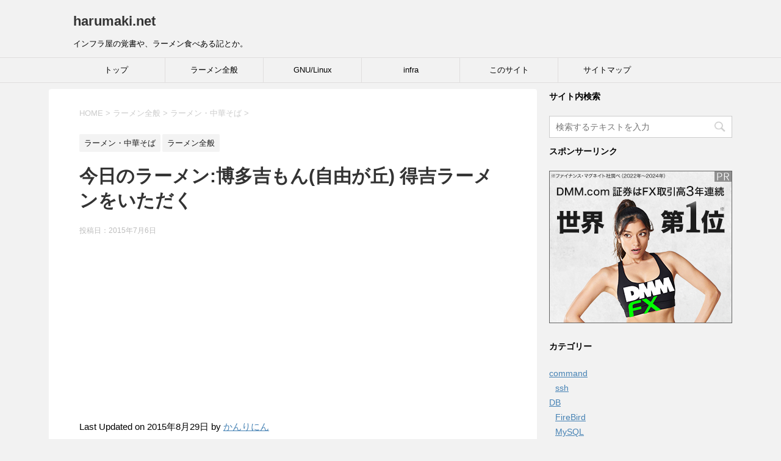

--- FILE ---
content_type: text/html; charset=UTF-8
request_url: https://www.harumaki.net/2015/07/06/hakata-kichimon2/
body_size: 127267
content:
<!DOCTYPE html>
<!--[if lt IE 7]>
<html class="ie6" lang="ja"> <![endif]-->
<!--[if IE 7]>
<html class="i7" lang="ja"> <![endif]-->
<!--[if IE 8]>
<html class="ie" lang="ja"> <![endif]-->
<!--[if gt IE 8]><!-->
<html lang="ja">
	<!--<![endif]-->
	<head prefix="og: http://ogp.me/ns# fb: http://ogp.me/ns/fb# article: http://ogp.me/ns/article#">
		<meta charset="UTF-8" >
		<meta name="viewport" content="width=device-width,initial-scale=1.0,user-scalable=yes">
		<meta name="format-detection" content="telephone=no" >
		
		
		<link rel="alternate" type="application/rss+xml" title="harumaki.net RSS Feed" href="https://www.harumaki.net/feed/" />
		<link rel="pingback" href="https://www.harumaki.net/xmlrpc.php" >
		<!--[if lt IE 9]>
		<script src="http://css3-mediaqueries-js.googlecode.com/svn/trunk/css3-mediaqueries.js"></script>
		<script src="https://www.harumaki.net/wp-content/themes/stinger8/js/html5shiv.js"></script>
		<![endif]-->
				<meta name='robots' content='index, follow, max-image-preview:large, max-snippet:-1, max-video-preview:-1' />

	<!-- This site is optimized with the Yoast SEO plugin v26.7 - https://yoast.com/wordpress/plugins/seo/ -->
	<title>今日のラーメン:博多吉もん(自由が丘) 得吉ラーメンをいただく - harumaki.net</title>
	<link rel="canonical" href="https://www.harumaki.net/2015/07/06/hakata-kichimon2/" />
	<meta property="og:locale" content="ja_JP" />
	<meta property="og:type" content="article" />
	<meta property="og:title" content="今日のラーメン:博多吉もん(自由が丘) 得吉ラーメンをいただく - harumaki.net" />
	<meta property="og:description" content="本日は久々に自由が丘駅前の『吉もん』です。 気温が低く、いささか寒いのでつけ麺はパスしてラーメンを。 『得吉ラーメン』で麺はバリ(固め)にランチサービスのライスをつけてもらいました。 券売機をさっと見 ..." />
	<meta property="og:url" content="https://www.harumaki.net/2015/07/06/hakata-kichimon2/" />
	<meta property="og:site_name" content="harumaki.net" />
	<meta property="article:published_time" content="2015-07-06T08:12:31+00:00" />
	<meta property="article:modified_time" content="2015-08-29T13:49:46+00:00" />
	<meta property="og:image" content="https://www.harumaki.net/wp-content/uploads/2015/07/IMG_14731.jpg" />
	<meta property="og:image:width" content="1920" />
	<meta property="og:image:height" content="1080" />
	<meta property="og:image:type" content="image/jpeg" />
	<meta name="author" content="かんりにん" />
	<meta name="twitter:card" content="summary_large_image" />
	<meta name="twitter:label1" content="執筆者" />
	<meta name="twitter:data1" content="かんりにん" />
	<script type="application/ld+json" class="yoast-schema-graph">{"@context":"https://schema.org","@graph":[{"@type":"Article","@id":"https://www.harumaki.net/2015/07/06/hakata-kichimon2/#article","isPartOf":{"@id":"https://www.harumaki.net/2015/07/06/hakata-kichimon2/"},"author":{"name":"かんりにん","@id":"https://www.harumaki.net/#/schema/person/213ddb9962ca721c5d4eaa99c5bf5b00"},"headline":"今日のラーメン:博多吉もん(自由が丘) 得吉ラーメンをいただく","datePublished":"2015-07-06T08:12:31+00:00","dateModified":"2015-08-29T13:49:46+00:00","mainEntityOfPage":{"@id":"https://www.harumaki.net/2015/07/06/hakata-kichimon2/"},"wordCount":7,"commentCount":0,"image":{"@id":"https://www.harumaki.net/2015/07/06/hakata-kichimon2/#primaryimage"},"thumbnailUrl":"https://www.harumaki.net/wp-content/uploads/2015/07/IMG_14731.jpg","keywords":["ラーメン","自由が丘"],"articleSection":["ラーメン・中華そば","ラーメン全般"],"inLanguage":"ja","potentialAction":[{"@type":"CommentAction","name":"Comment","target":["https://www.harumaki.net/2015/07/06/hakata-kichimon2/#respond"]}]},{"@type":"WebPage","@id":"https://www.harumaki.net/2015/07/06/hakata-kichimon2/","url":"https://www.harumaki.net/2015/07/06/hakata-kichimon2/","name":"今日のラーメン:博多吉もん(自由が丘) 得吉ラーメンをいただく - harumaki.net","isPartOf":{"@id":"https://www.harumaki.net/#website"},"primaryImageOfPage":{"@id":"https://www.harumaki.net/2015/07/06/hakata-kichimon2/#primaryimage"},"image":{"@id":"https://www.harumaki.net/2015/07/06/hakata-kichimon2/#primaryimage"},"thumbnailUrl":"https://www.harumaki.net/wp-content/uploads/2015/07/IMG_14731.jpg","datePublished":"2015-07-06T08:12:31+00:00","dateModified":"2015-08-29T13:49:46+00:00","author":{"@id":"https://www.harumaki.net/#/schema/person/213ddb9962ca721c5d4eaa99c5bf5b00"},"breadcrumb":{"@id":"https://www.harumaki.net/2015/07/06/hakata-kichimon2/#breadcrumb"},"inLanguage":"ja","potentialAction":[{"@type":"ReadAction","target":["https://www.harumaki.net/2015/07/06/hakata-kichimon2/"]}]},{"@type":"ImageObject","inLanguage":"ja","@id":"https://www.harumaki.net/2015/07/06/hakata-kichimon2/#primaryimage","url":"https://www.harumaki.net/wp-content/uploads/2015/07/IMG_14731.jpg","contentUrl":"https://www.harumaki.net/wp-content/uploads/2015/07/IMG_14731.jpg","width":1920,"height":1080,"caption":"得吉ラーメン+ライス"},{"@type":"BreadcrumbList","@id":"https://www.harumaki.net/2015/07/06/hakata-kichimon2/#breadcrumb","itemListElement":[{"@type":"ListItem","position":1,"name":"ホーム","item":"https://www.harumaki.net/"},{"@type":"ListItem","position":2,"name":"今日のラーメン:博多吉もん(自由が丘) 得吉ラーメンをいただく"}]},{"@type":"WebSite","@id":"https://www.harumaki.net/#website","url":"https://www.harumaki.net/","name":"harumaki.net","description":"インフラ屋の覚書や、ラーメン食べある記とか。","potentialAction":[{"@type":"SearchAction","target":{"@type":"EntryPoint","urlTemplate":"https://www.harumaki.net/?s={search_term_string}"},"query-input":{"@type":"PropertyValueSpecification","valueRequired":true,"valueName":"search_term_string"}}],"inLanguage":"ja"},{"@type":"Person","@id":"https://www.harumaki.net/#/schema/person/213ddb9962ca721c5d4eaa99c5bf5b00","name":"かんりにん","description":"本サイトの管理人兼投稿者です。くわしくは『このサイト』をご覧ください～","url":"https://www.harumaki.net/author/admin/"}]}</script>
	<!-- / Yoast SEO plugin. -->


<link rel='dns-prefetch' href='//ajax.googleapis.com' />
<link rel='dns-prefetch' href='//www.googletagmanager.com' />
<link rel='dns-prefetch' href='//pagead2.googlesyndication.com' />
<link rel="alternate" title="oEmbed (JSON)" type="application/json+oembed" href="https://www.harumaki.net/wp-json/oembed/1.0/embed?url=https%3A%2F%2Fwww.harumaki.net%2F2015%2F07%2F06%2Fhakata-kichimon2%2F" />
<link rel="alternate" title="oEmbed (XML)" type="text/xml+oembed" href="https://www.harumaki.net/wp-json/oembed/1.0/embed?url=https%3A%2F%2Fwww.harumaki.net%2F2015%2F07%2F06%2Fhakata-kichimon2%2F&#038;format=xml" />
<style id='wp-img-auto-sizes-contain-inline-css' type='text/css'>
img:is([sizes=auto i],[sizes^="auto," i]){contain-intrinsic-size:3000px 1500px}
/*# sourceURL=wp-img-auto-sizes-contain-inline-css */
</style>
<style id='wp-emoji-styles-inline-css' type='text/css'>

	img.wp-smiley, img.emoji {
		display: inline !important;
		border: none !important;
		box-shadow: none !important;
		height: 1em !important;
		width: 1em !important;
		margin: 0 0.07em !important;
		vertical-align: -0.1em !important;
		background: none !important;
		padding: 0 !important;
	}
/*# sourceURL=wp-emoji-styles-inline-css */
</style>
<link rel='stylesheet' id='wp-block-library-css' href='https://www.harumaki.net/wp-includes/css/dist/block-library/style.min.css?ver=6.9' type='text/css' media='all' />
<style id='global-styles-inline-css' type='text/css'>
:root{--wp--preset--aspect-ratio--square: 1;--wp--preset--aspect-ratio--4-3: 4/3;--wp--preset--aspect-ratio--3-4: 3/4;--wp--preset--aspect-ratio--3-2: 3/2;--wp--preset--aspect-ratio--2-3: 2/3;--wp--preset--aspect-ratio--16-9: 16/9;--wp--preset--aspect-ratio--9-16: 9/16;--wp--preset--color--black: #000000;--wp--preset--color--cyan-bluish-gray: #abb8c3;--wp--preset--color--white: #ffffff;--wp--preset--color--pale-pink: #f78da7;--wp--preset--color--vivid-red: #cf2e2e;--wp--preset--color--luminous-vivid-orange: #ff6900;--wp--preset--color--luminous-vivid-amber: #fcb900;--wp--preset--color--light-green-cyan: #7bdcb5;--wp--preset--color--vivid-green-cyan: #00d084;--wp--preset--color--pale-cyan-blue: #8ed1fc;--wp--preset--color--vivid-cyan-blue: #0693e3;--wp--preset--color--vivid-purple: #9b51e0;--wp--preset--gradient--vivid-cyan-blue-to-vivid-purple: linear-gradient(135deg,rgb(6,147,227) 0%,rgb(155,81,224) 100%);--wp--preset--gradient--light-green-cyan-to-vivid-green-cyan: linear-gradient(135deg,rgb(122,220,180) 0%,rgb(0,208,130) 100%);--wp--preset--gradient--luminous-vivid-amber-to-luminous-vivid-orange: linear-gradient(135deg,rgb(252,185,0) 0%,rgb(255,105,0) 100%);--wp--preset--gradient--luminous-vivid-orange-to-vivid-red: linear-gradient(135deg,rgb(255,105,0) 0%,rgb(207,46,46) 100%);--wp--preset--gradient--very-light-gray-to-cyan-bluish-gray: linear-gradient(135deg,rgb(238,238,238) 0%,rgb(169,184,195) 100%);--wp--preset--gradient--cool-to-warm-spectrum: linear-gradient(135deg,rgb(74,234,220) 0%,rgb(151,120,209) 20%,rgb(207,42,186) 40%,rgb(238,44,130) 60%,rgb(251,105,98) 80%,rgb(254,248,76) 100%);--wp--preset--gradient--blush-light-purple: linear-gradient(135deg,rgb(255,206,236) 0%,rgb(152,150,240) 100%);--wp--preset--gradient--blush-bordeaux: linear-gradient(135deg,rgb(254,205,165) 0%,rgb(254,45,45) 50%,rgb(107,0,62) 100%);--wp--preset--gradient--luminous-dusk: linear-gradient(135deg,rgb(255,203,112) 0%,rgb(199,81,192) 50%,rgb(65,88,208) 100%);--wp--preset--gradient--pale-ocean: linear-gradient(135deg,rgb(255,245,203) 0%,rgb(182,227,212) 50%,rgb(51,167,181) 100%);--wp--preset--gradient--electric-grass: linear-gradient(135deg,rgb(202,248,128) 0%,rgb(113,206,126) 100%);--wp--preset--gradient--midnight: linear-gradient(135deg,rgb(2,3,129) 0%,rgb(40,116,252) 100%);--wp--preset--font-size--small: 13px;--wp--preset--font-size--medium: 20px;--wp--preset--font-size--large: 36px;--wp--preset--font-size--x-large: 42px;--wp--preset--spacing--20: 0.44rem;--wp--preset--spacing--30: 0.67rem;--wp--preset--spacing--40: 1rem;--wp--preset--spacing--50: 1.5rem;--wp--preset--spacing--60: 2.25rem;--wp--preset--spacing--70: 3.38rem;--wp--preset--spacing--80: 5.06rem;--wp--preset--shadow--natural: 6px 6px 9px rgba(0, 0, 0, 0.2);--wp--preset--shadow--deep: 12px 12px 50px rgba(0, 0, 0, 0.4);--wp--preset--shadow--sharp: 6px 6px 0px rgba(0, 0, 0, 0.2);--wp--preset--shadow--outlined: 6px 6px 0px -3px rgb(255, 255, 255), 6px 6px rgb(0, 0, 0);--wp--preset--shadow--crisp: 6px 6px 0px rgb(0, 0, 0);}:where(.is-layout-flex){gap: 0.5em;}:where(.is-layout-grid){gap: 0.5em;}body .is-layout-flex{display: flex;}.is-layout-flex{flex-wrap: wrap;align-items: center;}.is-layout-flex > :is(*, div){margin: 0;}body .is-layout-grid{display: grid;}.is-layout-grid > :is(*, div){margin: 0;}:where(.wp-block-columns.is-layout-flex){gap: 2em;}:where(.wp-block-columns.is-layout-grid){gap: 2em;}:where(.wp-block-post-template.is-layout-flex){gap: 1.25em;}:where(.wp-block-post-template.is-layout-grid){gap: 1.25em;}.has-black-color{color: var(--wp--preset--color--black) !important;}.has-cyan-bluish-gray-color{color: var(--wp--preset--color--cyan-bluish-gray) !important;}.has-white-color{color: var(--wp--preset--color--white) !important;}.has-pale-pink-color{color: var(--wp--preset--color--pale-pink) !important;}.has-vivid-red-color{color: var(--wp--preset--color--vivid-red) !important;}.has-luminous-vivid-orange-color{color: var(--wp--preset--color--luminous-vivid-orange) !important;}.has-luminous-vivid-amber-color{color: var(--wp--preset--color--luminous-vivid-amber) !important;}.has-light-green-cyan-color{color: var(--wp--preset--color--light-green-cyan) !important;}.has-vivid-green-cyan-color{color: var(--wp--preset--color--vivid-green-cyan) !important;}.has-pale-cyan-blue-color{color: var(--wp--preset--color--pale-cyan-blue) !important;}.has-vivid-cyan-blue-color{color: var(--wp--preset--color--vivid-cyan-blue) !important;}.has-vivid-purple-color{color: var(--wp--preset--color--vivid-purple) !important;}.has-black-background-color{background-color: var(--wp--preset--color--black) !important;}.has-cyan-bluish-gray-background-color{background-color: var(--wp--preset--color--cyan-bluish-gray) !important;}.has-white-background-color{background-color: var(--wp--preset--color--white) !important;}.has-pale-pink-background-color{background-color: var(--wp--preset--color--pale-pink) !important;}.has-vivid-red-background-color{background-color: var(--wp--preset--color--vivid-red) !important;}.has-luminous-vivid-orange-background-color{background-color: var(--wp--preset--color--luminous-vivid-orange) !important;}.has-luminous-vivid-amber-background-color{background-color: var(--wp--preset--color--luminous-vivid-amber) !important;}.has-light-green-cyan-background-color{background-color: var(--wp--preset--color--light-green-cyan) !important;}.has-vivid-green-cyan-background-color{background-color: var(--wp--preset--color--vivid-green-cyan) !important;}.has-pale-cyan-blue-background-color{background-color: var(--wp--preset--color--pale-cyan-blue) !important;}.has-vivid-cyan-blue-background-color{background-color: var(--wp--preset--color--vivid-cyan-blue) !important;}.has-vivid-purple-background-color{background-color: var(--wp--preset--color--vivid-purple) !important;}.has-black-border-color{border-color: var(--wp--preset--color--black) !important;}.has-cyan-bluish-gray-border-color{border-color: var(--wp--preset--color--cyan-bluish-gray) !important;}.has-white-border-color{border-color: var(--wp--preset--color--white) !important;}.has-pale-pink-border-color{border-color: var(--wp--preset--color--pale-pink) !important;}.has-vivid-red-border-color{border-color: var(--wp--preset--color--vivid-red) !important;}.has-luminous-vivid-orange-border-color{border-color: var(--wp--preset--color--luminous-vivid-orange) !important;}.has-luminous-vivid-amber-border-color{border-color: var(--wp--preset--color--luminous-vivid-amber) !important;}.has-light-green-cyan-border-color{border-color: var(--wp--preset--color--light-green-cyan) !important;}.has-vivid-green-cyan-border-color{border-color: var(--wp--preset--color--vivid-green-cyan) !important;}.has-pale-cyan-blue-border-color{border-color: var(--wp--preset--color--pale-cyan-blue) !important;}.has-vivid-cyan-blue-border-color{border-color: var(--wp--preset--color--vivid-cyan-blue) !important;}.has-vivid-purple-border-color{border-color: var(--wp--preset--color--vivid-purple) !important;}.has-vivid-cyan-blue-to-vivid-purple-gradient-background{background: var(--wp--preset--gradient--vivid-cyan-blue-to-vivid-purple) !important;}.has-light-green-cyan-to-vivid-green-cyan-gradient-background{background: var(--wp--preset--gradient--light-green-cyan-to-vivid-green-cyan) !important;}.has-luminous-vivid-amber-to-luminous-vivid-orange-gradient-background{background: var(--wp--preset--gradient--luminous-vivid-amber-to-luminous-vivid-orange) !important;}.has-luminous-vivid-orange-to-vivid-red-gradient-background{background: var(--wp--preset--gradient--luminous-vivid-orange-to-vivid-red) !important;}.has-very-light-gray-to-cyan-bluish-gray-gradient-background{background: var(--wp--preset--gradient--very-light-gray-to-cyan-bluish-gray) !important;}.has-cool-to-warm-spectrum-gradient-background{background: var(--wp--preset--gradient--cool-to-warm-spectrum) !important;}.has-blush-light-purple-gradient-background{background: var(--wp--preset--gradient--blush-light-purple) !important;}.has-blush-bordeaux-gradient-background{background: var(--wp--preset--gradient--blush-bordeaux) !important;}.has-luminous-dusk-gradient-background{background: var(--wp--preset--gradient--luminous-dusk) !important;}.has-pale-ocean-gradient-background{background: var(--wp--preset--gradient--pale-ocean) !important;}.has-electric-grass-gradient-background{background: var(--wp--preset--gradient--electric-grass) !important;}.has-midnight-gradient-background{background: var(--wp--preset--gradient--midnight) !important;}.has-small-font-size{font-size: var(--wp--preset--font-size--small) !important;}.has-medium-font-size{font-size: var(--wp--preset--font-size--medium) !important;}.has-large-font-size{font-size: var(--wp--preset--font-size--large) !important;}.has-x-large-font-size{font-size: var(--wp--preset--font-size--x-large) !important;}
/*# sourceURL=global-styles-inline-css */
</style>

<style id='classic-theme-styles-inline-css' type='text/css'>
/*! This file is auto-generated */
.wp-block-button__link{color:#fff;background-color:#32373c;border-radius:9999px;box-shadow:none;text-decoration:none;padding:calc(.667em + 2px) calc(1.333em + 2px);font-size:1.125em}.wp-block-file__button{background:#32373c;color:#fff;text-decoration:none}
/*# sourceURL=/wp-includes/css/classic-themes.min.css */
</style>
<link rel='stylesheet' id='toc-screen-css' href='https://www.harumaki.net/wp-content/plugins/table-of-contents-plus/screen.min.css?ver=2411.1' type='text/css' media='all' />
<link rel='stylesheet' id='amazon-auto-links-_common-css' href='https://www.harumaki.net/wp-content/plugins/amazon-auto-links/template/_common/style.min.css?ver=5.4.3' type='text/css' media='all' />
<link rel='stylesheet' id='amazon-auto-links-list-css' href='https://www.harumaki.net/wp-content/plugins/amazon-auto-links/template/list/style.min.css?ver=1.4.1' type='text/css' media='all' />
<link rel='stylesheet' id='normalize-css' href='https://www.harumaki.net/wp-content/themes/stinger8/css/normalize.css?ver=1.5.9' type='text/css' media='all' />
<link rel='stylesheet' id='font-awesome-css' href='https://www.harumaki.net/wp-content/themes/stinger8/css/fontawesome/css/font-awesome.min.css?ver=4.5.0' type='text/css' media='all' />
<link rel='stylesheet' id='style-css' href='https://www.harumaki.net/wp-content/themes/stinger8/style.css?ver=6.9' type='text/css' media='all' />
<link rel='stylesheet' id='dashicons-css' href='https://www.harumaki.net/wp-includes/css/dashicons.min.css?ver=6.9' type='text/css' media='all' />
<link rel='stylesheet' id='wp-pointer-css' href='https://www.harumaki.net/wp-includes/css/wp-pointer.min.css?ver=6.9' type='text/css' media='all' />
<link rel='stylesheet' id='yarppRelatedCss-css' href='https://www.harumaki.net/wp-content/plugins/yet-another-related-posts-plugin/style/related.css?ver=5.30.11' type='text/css' media='all' />
<script type="text/javascript" src="//ajax.googleapis.com/ajax/libs/jquery/1.11.3/jquery.min.js?ver=1.11.3" id="jquery-js"></script>

<!-- Site Kit によって追加された Google タグ（gtag.js）スニペット -->
<!-- Google アナリティクス スニペット (Site Kit が追加) -->
<script type="text/javascript" src="https://www.googletagmanager.com/gtag/js?id=GT-NFBT7VC" id="google_gtagjs-js" async></script>
<script type="text/javascript" id="google_gtagjs-js-after">
/* <![CDATA[ */
window.dataLayer = window.dataLayer || [];function gtag(){dataLayer.push(arguments);}
gtag("set","linker",{"domains":["www.harumaki.net"]});
gtag("js", new Date());
gtag("set", "developer_id.dZTNiMT", true);
gtag("config", "GT-NFBT7VC");
//# sourceURL=google_gtagjs-js-after
/* ]]> */
</script>
<link rel="https://api.w.org/" href="https://www.harumaki.net/wp-json/" /><link rel="alternate" title="JSON" type="application/json" href="https://www.harumaki.net/wp-json/wp/v2/posts/4889" /><link rel='shortlink' href='https://www.harumaki.net/?p=4889' />

<!-- Powered by AdSense-Deluxe WordPress Plugin v0.8 - http://www.acmetech.com/blog/adsense-deluxe/ -->

<!-- This site is using AdRotate v5.17.2 to display their advertisements - https://ajdg.solutions/ -->
<!-- AdRotate CSS -->
<style type="text/css" media="screen">
	.g { margin:0px; padding:0px; overflow:hidden; line-height:1; zoom:1; }
	.g img { height:auto; }
	.g-col { position:relative; float:left; }
	.g-col:first-child { margin-left: 0; }
	.g-col:last-child { margin-right: 0; }
	@media only screen and (max-width: 480px) {
		.g-col, .g-dyn, .g-single { width:100%; margin-left:0; margin-right:0; }
	}
</style>
<!-- /AdRotate CSS -->

<meta name="generator" content="Site Kit by Google 1.170.0" /><style type='text/css' id='amazon-auto-links-button-css' data-version='5.4.3'>.amazon-auto-links-button.amazon-auto-links-button-default { background-image: -webkit-linear-gradient(top, #4997e5, #3f89ba);background-image: -moz-linear-gradient(top, #4997e5, #3f89ba);background-image: -ms-linear-gradient(top, #4997e5, #3f89ba);background-image: -o-linear-gradient(top, #4997e5, #3f89ba);background-image: linear-gradient(to bottom, #4997e5, #3f89ba);-webkit-border-radius: 4px;-moz-border-radius: 4px;border-radius: 4px;margin-left: auto;margin-right: auto;text-align: center;white-space: nowrap;color: #ffffff;font-size: 13px;text-shadow: 0 0 transparent;width: 100px;padding: 7px 8px 8px 8px;background: #3498db;border: solid #6891a5 1px;text-decoration: none;}.amazon-auto-links-button.amazon-auto-links-button-default:hover {background: #3cb0fd;background-image: -webkit-linear-gradient(top, #3cb0fd, #3498db);background-image: -moz-linear-gradient(top, #3cb0fd, #3498db);background-image: -ms-linear-gradient(top, #3cb0fd, #3498db);background-image: -o-linear-gradient(top, #3cb0fd, #3498db);background-image: linear-gradient(to bottom, #3cb0fd, #3498db);text-decoration: none;}.amazon-auto-links-button.amazon-auto-links-button-default > a {color: inherit; border-bottom: none;text-decoration: none; }.amazon-auto-links-button.amazon-auto-links-button-default > a:hover {color: inherit;}.amazon-auto-links-button > a, .amazon-auto-links-button > a:hover {-webkit-box-shadow: none;box-shadow: none;color: inherit;}div.amazon-auto-links-button {line-height: 1.3; }button.amazon-auto-links-button {white-space: nowrap;}.amazon-auto-links-button-link {text-decoration: none;}.amazon-auto-links-button-13615 { display: block; margin-right: auto; margin-left: auto; position: relative; width: 148px; height: 79px; transform: scale(0.98); } .amazon-auto-links-button-13615:hover { transform: scale(1.0); } .amazon-auto-links-button-13615 > img { height: unset; max-width: 100%; max-height: 100%; margin-right: auto; margin-left: auto; display: block; position: absolute; top: 50%; left: 50%; -ms-transform: translate(-50%, -50%); transform: translate(-50%, -50%); } .amazon-auto-links-button-13615 > img:hover { filter: alpha(opacity=70); opacity: 0.7; }.amazon-auto-links-button-13613 { margin-right: auto; margin-left: auto; white-space: nowrap; text-align: center; display: inline-flex; justify-content: space-around; font-size: 13px; color: #000000; font-weight: 500; padding: 3px; border-radius: 4px; border-color: #c89411 #b0820f #99710d; border-width: 1px; background-color: #ecb21f; transform: scale(0.98); border-style: solid; background-image: linear-gradient(to bottom,#f8e3ad,#eeba37); } .amazon-auto-links-button-13613 * { box-sizing: border-box; } .amazon-auto-links-button-13613 .button-icon { margin-right: auto; margin-left: auto; display: none; height: auto; border: solid 0; } .amazon-auto-links-button-13613 .button-icon > i { display: inline-block; width: 100%; height: 100%; } .amazon-auto-links-button-13613 .button-icon-left { display: inline-flex; background-color: #2d2d2d; border-width: 1px; border-color: #0a0a0a; border-radius: 2px; margin: 0px; padding-top: 2px; padding-right: 2px; padding-bottom: 3px; padding-left: 2px; min-width: 25px; min-height: 25px; } .amazon-auto-links-button-13613 .button-icon-left > i { background-color: #ffffff; background-size: contain; background-position: center; background-repeat: no-repeat; -webkit-mask-image: url('https://www.harumaki.net/wp-content/plugins/amazon-auto-links/include/core/component/button/asset/image/icon/cart.svg'); mask-image: url('https://www.harumaki.net/wp-content/plugins/amazon-auto-links/include/core/component/button/asset/image/icon/cart.svg'); -webkit-mask-position: center center; mask-position: center center; -webkit-mask-repeat: no-repeat; mask-repeat: no-repeat; } .amazon-auto-links-button-13613 .button-label { margin-top: 0px; margin-right: 32px; margin-bottom: 0px; margin-left: 32px; } .amazon-auto-links-button-13613 > * { align-items: center; display: inline-flex; vertical-align: middle; } .amazon-auto-links-button-13613:hover { transform: scale(1.0); filter: alpha(opacity=70); opacity: 0.7; }.amazon-auto-links-button-13614 { display: block; margin-right: auto; margin-left: auto; position: relative; width: 176px; height: 28px; } .amazon-auto-links-button-13614 > img { height: unset; max-width: 100%; max-height: 100%; margin-right: auto; margin-left: auto; display: block; position: absolute; top: 50%; left: 50%; -ms-transform: translate(-50%, -50%); transform: translate(-50%, -50%); }.amazon-auto-links-button-13612 { margin-right: auto; margin-left: auto; white-space: nowrap; text-align: center; display: inline-flex; justify-content: space-around; font-size: 13px; color: #000000; font-weight: 500; padding-top: 8px; padding-right: 16px; padding-bottom: 8px; padding-left: 16px; border-radius: 19px; border-color: #e8b500; border-width: 1px; background-color: #ffd814; transform: scale(0.98); border-style: solid; background-solid: solid; } .amazon-auto-links-button-13612 * { box-sizing: border-box; } .amazon-auto-links-button-13612 .button-icon { margin-right: auto; margin-left: auto; display: none; height: auto; border: solid 0; } .amazon-auto-links-button-13612 .button-icon > i { display: inline-block; width: 100%; height: 100%; } .amazon-auto-links-button-13612 .button-label { margin-top: 0px; margin-right: 32px; margin-bottom: 0px; margin-left: 32px; } .amazon-auto-links-button-13612 > * { align-items: center; display: inline-flex; vertical-align: middle; } .amazon-auto-links-button-13612:hover { transform: scale(1.0); filter: alpha(opacity=70); opacity: 0.7; }.amazon-auto-links-button-13610 { margin-right: auto; margin-left: auto; white-space: nowrap; text-align: center; display: inline-flex; justify-content: space-around; font-size: 13px; color: #ffffff; font-weight: 400; padding-top: 8px; padding-right: 16px; padding-bottom: 8px; padding-left: 16px; border-radius: 4px; border-color: #1f628d; border-width: 1px; background-color: #4997e5; transform: scale(0.98); border-style: none; background-solid: solid; } .amazon-auto-links-button-13610 * { box-sizing: border-box; } .amazon-auto-links-button-13610 .button-icon { margin-right: auto; margin-left: auto; display: none; height: auto; border: solid 0; } .amazon-auto-links-button-13610 .button-icon > i { display: inline-block; width: 100%; height: 100%; } .amazon-auto-links-button-13610 .button-icon-left { display: inline-flex; background-color: transparent; border-color: transparent; padding: 0px; margin: 0px; min-height: 17px; min-width: 17px; padding-top: 0px; padding-right: 0px; padding-bottom: 0px; padding-left: 0px; } .amazon-auto-links-button-13610 .button-icon-left > i { background-color: #ffffff; background-size: contain; background-position: center; background-repeat: no-repeat; -webkit-mask-image: url('https://www.harumaki.net/wp-content/plugins/amazon-auto-links/include/core/component/button/asset/image/icon/cart.svg'); mask-image: url('https://www.harumaki.net/wp-content/plugins/amazon-auto-links/include/core/component/button/asset/image/icon/cart.svg'); -webkit-mask-position: center center; mask-position: center center; -webkit-mask-repeat: no-repeat; mask-repeat: no-repeat; } .amazon-auto-links-button-13610 .button-label { margin-top: 0px; margin-right: 8px; margin-bottom: 0px; margin-left: 8px; } .amazon-auto-links-button-13610 > * { align-items: center; display: inline-flex; vertical-align: middle; } .amazon-auto-links-button-13610:hover { transform: scale(1.0); filter: alpha(opacity=70); opacity: 0.7; }.amazon-auto-links-button-13611 { margin-right: auto; margin-left: auto; white-space: nowrap; text-align: center; display: inline-flex; justify-content: space-around; font-size: 13px; color: #ffffff; font-weight: 400; padding-top: 8px; padding-right: 16px; padding-bottom: 8px; padding-left: 16px; border-radius: 0px; border-color: #1f628d; border-width: 1px; background-color: #0a0101; transform: scale(0.98); border-style: none; background-solid: solid; } .amazon-auto-links-button-13611 * { box-sizing: border-box; } .amazon-auto-links-button-13611 .button-icon { margin-right: auto; margin-left: auto; display: none; height: auto; border: solid 0; } .amazon-auto-links-button-13611 .button-icon > i { display: inline-block; width: 100%; height: 100%; } .amazon-auto-links-button-13611 .button-icon-left { display: inline-flex; background-color: transparent; border-color: transparent; padding: 0px; margin: 0px; min-height: 17px; min-width: 17px; padding-top: 0px; padding-right: 0px; padding-bottom: 0px; padding-left: 0px; } .amazon-auto-links-button-13611 .button-icon-left > i { background-color: #ffffff; background-size: contain; background-position: center; background-repeat: no-repeat; -webkit-mask-image: url('https://www.harumaki.net/wp-content/plugins/amazon-auto-links/include/core/component/button/asset/image/icon/cart.svg'); mask-image: url('https://www.harumaki.net/wp-content/plugins/amazon-auto-links/include/core/component/button/asset/image/icon/cart.svg'); -webkit-mask-position: center center; mask-position: center center; -webkit-mask-repeat: no-repeat; mask-repeat: no-repeat; } .amazon-auto-links-button-13611 .button-icon-right { display: inline-flex; background-color: #ffffff; border-color: transparent; margin: 0px; min-height: 17px; min-width: 17px; border-radius: 10px; padding-top: 0px; padding-right: 0px; padding-bottom: 0px; padding-left: 2px; } .amazon-auto-links-button-13611 .button-icon-right > i { background-color: #000000; background-size: contain; background-position: center; background-repeat: no-repeat; -webkit-mask-image: url('https://www.harumaki.net/wp-content/plugins/amazon-auto-links/include/core/component/button/asset/image/icon/controls-play.svg'); mask-image: url('https://www.harumaki.net/wp-content/plugins/amazon-auto-links/include/core/component/button/asset/image/icon/controls-play.svg'); -webkit-mask-position: center center; mask-position: center center; -webkit-mask-repeat: no-repeat; mask-repeat: no-repeat; } .amazon-auto-links-button-13611 .button-label { margin-top: 0px; margin-right: 16px; margin-bottom: 0px; margin-left: 16px; } .amazon-auto-links-button-13611 > * { align-items: center; display: inline-flex; vertical-align: middle; } .amazon-auto-links-button-13611:hover { transform: scale(1.0); filter: alpha(opacity=70); opacity: 0.7; }</style>
<!-- Site Kit が追加した Google AdSense メタタグ -->
<meta name="google-adsense-platform-account" content="ca-host-pub-2644536267352236">
<meta name="google-adsense-platform-domain" content="sitekit.withgoogle.com">
<!-- Site Kit が追加した End Google AdSense メタタグ -->

<!-- Google AdSense スニペット (Site Kit が追加) -->
<script type="text/javascript" async="async" src="https://pagead2.googlesyndication.com/pagead/js/adsbygoogle.js?client=ca-pub-7622675790087746&amp;host=ca-host-pub-2644536267352236" crossorigin="anonymous"></script>

<!-- (ここまで) Google AdSense スニペット (Site Kit が追加) -->
	</head>
	<body class="wp-singular post-template-default single single-post postid-4889 single-format-standard wp-theme-stinger8" >
			<div id="st-ami">
				<div id="wrapper">
				<div id="wrapper-in">
					<header>
						<div id="headbox-bg">
							<div class="clearfix" id="headbox">
								<nav id="s-navi" class="pcnone">
	<dl class="acordion">
		<dt class="trigger">
			<p><span class="op"><i class="fa fa-bars"></i></span></p>
		</dt>

		<dd class="acordion_tree">
						<div class="menu-default-menu-container"><ul id="menu-default-menu" class="menu"><li id="menu-item-7145" class="menu-item menu-item-type-custom menu-item-object-custom menu-item-home menu-item-7145"><a href="http://www.harumaki.net/">トップ</a></li>
<li id="menu-item-4733" class="menu-item menu-item-type-taxonomy menu-item-object-category current-post-ancestor current-menu-parent current-post-parent menu-item-4733"><a href="https://www.harumaki.net/category/%e3%83%a9%e3%83%bc%e3%83%a1%e3%83%b3%e5%85%a8%e8%88%ac/">ラーメン全般</a></li>
<li id="menu-item-4734" class="menu-item menu-item-type-taxonomy menu-item-object-category menu-item-4734"><a href="https://www.harumaki.net/category/linux/">GNU/Linux</a></li>
<li id="menu-item-4735" class="menu-item menu-item-type-taxonomy menu-item-object-category menu-item-4735"><a href="https://www.harumaki.net/category/infra/">infra</a></li>
<li id="menu-item-4732" class="menu-item menu-item-type-post_type menu-item-object-page menu-item-4732"><a href="https://www.harumaki.net/about/">このサイト</a></li>
<li id="menu-item-7144" class="menu-item menu-item-type-post_type menu-item-object-page menu-item-7144"><a href="https://www.harumaki.net/sitemap/">サイトマップ</a></li>
</ul></div>			<div class="clear"></div>

		</dd>
	</dl>
</nav>
									<div id="header-l">
									<!-- ロゴ又はブログ名 -->
									<p class="sitename">
										<a href="https://www.harumaki.net/">
											harumaki.net										</a>
									</p>
									<!-- ロゴ又はブログ名ここまで -->
									<!-- キャプション -->
																			<p class="descr">
											インフラ屋の覚書や、ラーメン食べある記とか。										</p>
																		</div><!-- /#header-l -->

							</div><!-- /#headbox-bg -->
						</div><!-- /#headbox clearfix -->

						<div id="gazou-wide">
										<div id="st-menubox">
			<div id="st-menuwide">
				<nav class="smanone clearfix"><ul id="menu-default-menu-1" class="menu"><li class="menu-item menu-item-type-custom menu-item-object-custom menu-item-home menu-item-7145"><a href="http://www.harumaki.net/">トップ</a></li>
<li class="menu-item menu-item-type-taxonomy menu-item-object-category current-post-ancestor current-menu-parent current-post-parent menu-item-4733"><a href="https://www.harumaki.net/category/%e3%83%a9%e3%83%bc%e3%83%a1%e3%83%b3%e5%85%a8%e8%88%ac/">ラーメン全般</a></li>
<li class="menu-item menu-item-type-taxonomy menu-item-object-category menu-item-4734"><a href="https://www.harumaki.net/category/linux/">GNU/Linux</a></li>
<li class="menu-item menu-item-type-taxonomy menu-item-object-category menu-item-4735"><a href="https://www.harumaki.net/category/infra/">infra</a></li>
<li class="menu-item menu-item-type-post_type menu-item-object-page menu-item-4732"><a href="https://www.harumaki.net/about/">このサイト</a></li>
<li class="menu-item menu-item-type-post_type menu-item-object-page menu-item-7144"><a href="https://www.harumaki.net/sitemap/">サイトマップ</a></li>
</ul></nav>			</div>
		</div>
	
							
						</div>
						<!-- /gazou -->

					</header>
					<div id="content-w">

<div id="content" class="clearfix">
	<div id="contentInner">

		<div class="st-main">

			<!-- ぱんくず -->
			<section id="breadcrumb">
			<ol itemscope itemtype="http://schema.org/BreadcrumbList">
					 <li itemprop="itemListElement" itemscope
      itemtype="http://schema.org/ListItem"><a href="https://www.harumaki.net" itemprop="item"><span itemprop="name">HOME</span></a> > <meta itemprop="position" content="1" /></li>
									<li itemprop="itemListElement" itemscope
      itemtype="http://schema.org/ListItem"><a href="https://www.harumaki.net/category/%e3%83%a9%e3%83%bc%e3%83%a1%e3%83%b3%e5%85%a8%e8%88%ac/" itemprop="item">
					<span itemprop="name">ラーメン全般</span> </a> &gt;<meta itemprop="position" content="2" /></li> 
									<li itemprop="itemListElement" itemscope
      itemtype="http://schema.org/ListItem"><a href="https://www.harumaki.net/category/%e3%83%a9%e3%83%bc%e3%83%a1%e3%83%b3%e5%85%a8%e8%88%ac/%e3%83%a9%e3%83%bc%e3%83%a1%e3%83%b3-%e3%83%a9%e3%83%bc%e3%83%a1%e3%83%b3/" itemprop="item">
					<span itemprop="name">ラーメン・中華そば</span> </a> &gt;<meta itemprop="position" content="3" /></li> 
							</ol>
			</section>
			<!--/ ぱんくず -->

			<div id="post-4889" class="st-post post-4889 post type-post status-publish format-standard has-post-thumbnail hentry category-105 category-12 tag-97 tag-51">
				<article>
					<!--ループ開始 -->
										
										<p class="st-catgroup">
					<a href="https://www.harumaki.net/category/%e3%83%a9%e3%83%bc%e3%83%a1%e3%83%b3%e5%85%a8%e8%88%ac/%e3%83%a9%e3%83%bc%e3%83%a1%e3%83%b3-%e3%83%a9%e3%83%bc%e3%83%a1%e3%83%b3/" title="View all posts in ラーメン・中華そば" rel="category tag"><span class="catname st-catid105">ラーメン・中華そば</span></a> <a href="https://www.harumaki.net/category/%e3%83%a9%e3%83%bc%e3%83%a1%e3%83%b3%e5%85%a8%e8%88%ac/" title="View all posts in ラーメン全般" rel="category tag"><span class="catname st-catid12">ラーメン全般</span></a>					</p>
									

					<h1 class="entry-title">今日のラーメン:博多吉もん(自由が丘) 得吉ラーメンをいただく</h1>

					<div class="blogbox">
						<p><span class="kdate">
															投稿日：2015年7月6日																					</span></p>
					</div>

					<div class="mainbox">
							<div class="entry-content">
								<div class="g g-3"><div class="g-single a-9"><script async src="//pagead2.googlesyndication.com/pagead/js/adsbygoogle.js"></script>
<!-- レスポンシブ2 -->
<ins class="adsbygoogle"
     style="display:block"
     data-ad-client="ca-pub-7622675790087746"
     data-ad-slot="3091382422"
     data-ad-format="auto"></ins>
<script>
(adsbygoogle = window.adsbygoogle || []).push({});
</script></div></div><p class="post-modified-info">Last Updated on 2015年8月29日 by <a href="" target="_blank" class="last-modified-author">かんりにん</a></p>
<p>本日は久々に自由が丘駅前の『吉もん』です。<br />
気温が低く、いささか寒いのでつけ麺はパスしてラーメンを。<br />
『得吉ラーメン』で麺はバリ(固め)にランチサービスのライスをつけてもらいました。</p>
<p>券売機をさっと見たところ、ラーメンの値上がりはやむを得ないながら、替え玉が150円→100円にディスカウントしていました。いつからでしょう？<br />
お得になってますね！</p>
<div id="attachment_4890" style="width: 1034px" class="wp-caption aligncenter"><a href="https://www.harumaki.net/wp-content/uploads/2015/07/IMG_14731.jpg"><img decoding="async" aria-describedby="caption-attachment-4890" class="size-large wp-image-4890" src="https://www.harumaki.net/wp-content/uploads/2015/07/IMG_14731-1024x576.jpg" alt="得吉ラーメン+ライス" width="1024" height="576" srcset="https://www.harumaki.net/wp-content/uploads/2015/07/IMG_14731-1024x576.jpg 1024w, https://www.harumaki.net/wp-content/uploads/2015/07/IMG_14731-300x169.jpg 300w, https://www.harumaki.net/wp-content/uploads/2015/07/IMG_14731.jpg 1920w" sizes="(max-width: 1024px) 100vw, 1024px" /></a><p id="caption-attachment-4890" class="wp-caption-text">得吉ラーメン+ライス</p></div>
<p>久々に立ち寄って気づいたところ＆感想としては…博多ラーメンとしては麺量多めなのはかわらず、<br />
スープの濃厚さが増して豚骨感がアップしてました！ややアブラが多めでしたが、今日のスープは当たりかな？<br />
『得』にプラスの角煮と味玉は、博多ラーメンに合うかどうかはともかく、無難な仕上がり。</p>
<p>一方で、海苔がヘナヘナで、シケッた時のダメな風味になっちゃってたのと、ランチサービスのライスのお椀が熱すぎで指がやけどしそうになったので、お椀を変えてほしいところです。ごはんはサービスながら炊き立てでおいしかったです。</p>
<p>店内の手入れと接客の丁寧さは相変わらずで好印象ですが、雨の日の床のすべりを何とかしてほしいかも。<br />
今年の梅雨は雨が多いので難しいかもしれませんが。ご馳走様でした。</p>
<div><strong><a href="http://tabelog.com/tokyo/A1317/A131703/13059479/?tb_id=tabelog_bf3759cceffbe2407a5ab6f56dde64d03f0bcd06" target="_blank">博多吉もん</a></strong></p>
<p>昼総合点<span style="color: #ffd700;">★★★</span><span style="color: #a9a9a9;">☆☆</span> 3.0<br />
<script src="http://tabelog.com/badge/google_badge?escape=false&amp;rcd=13059479&amp;user_id=935510" type="text/javascript" charset="utf-8"></script></div>
<p style="color: #444444; font-size: 12px;"><strong>関連ランキング：</strong><a href="http://tabelog.com/rstLst/ramen/">ラーメン</a> | <a href="http://tabelog.com/tokyo/A1317/A131703/R4885/rstLst/">自由が丘駅</a>、<a href="http://tabelog.com/tokyo/A1317/A131711/R1991/rstLst/">奥沢駅</a>、<a href="http://tabelog.com/tokyo/A1317/A131715/R3507/rstLst/">九品仏駅</a></p>
<div class="g g-5"><div class="g-single a-59"><script async src="//pagead2.googlesyndication.com/pagead/js/adsbygoogle.js"></script>
<ins class="adsbygoogle"
     style="display:block; text-align:center;"
     data-ad-layout="in-article"
     data-ad-format="fluid"
     data-ad-client="ca-pub-7622675790087746"
     data-ad-slot="8357417697"></ins>
<script>
     (adsbygoogle = window.adsbygoogle || []).push({});
</script></div></div><div class='yarpp yarpp-related yarpp-related-website yarpp-template-list'>
<!-- YARPP List -->
<h3>関連記事:</h3><ol>
<li><a href="https://www.harumaki.net/2012/07/06/akasaka_ramen/" rel="bookmark" title="【閉店】今日のラーメン：赤坂ラーメン(自由が丘)">【閉店】今日のラーメン：赤坂ラーメン(自由が丘)</a></li>
<li><a href="https://www.harumaki.net/2014/02/13/setagaya_pa-ko-men/" rel="bookmark" title="【閉店】今日のラーメン：世田谷パーコー麺 八角屋(自由が丘)">【閉店】今日のラーメン：世田谷パーコー麺 八角屋(自由が丘)</a></li>
<li><a href="https://www.harumaki.net/2015/05/25/mameten-jiyugaoka/" rel="bookmark" title="今日のラーメン：豆点(自由が丘) サンマーメンをいただく">今日のラーメン：豆点(自由が丘) サンマーメンをいただく</a></li>
<li><a href="https://www.harumaki.net/2016/06/21/fukuyama-jiyugaoka/" rel="bookmark" title="【閉店】今日のラーメン：中華そば ふく山 (自由が丘) 新規オープン店レビューその2">【閉店】今日のラーメン：中華そば ふく山 (自由が丘) 新規オープン店レビューその2</a></li>
</ol>
</div>
							</div>
						<div class="adbox">

				
	
							
	</div>
		
							
					</div><!-- .mainboxここまで -->
	
							<div class="sns">
	<ul class="clearfix">
		<!--ツイートボタン-->
		<li class="twitter"> 
		<a onclick="window.open('//twitter.com/intent/tweet?url=https%3A%2F%2Fwww.harumaki.net%2F2015%2F07%2F06%2Fhakata-kichimon2%2F&text=%E4%BB%8A%E6%97%A5%E3%81%AE%E3%83%A9%E3%83%BC%E3%83%A1%E3%83%B3%3A%E5%8D%9A%E5%A4%9A%E5%90%89%E3%82%82%E3%82%93%28%E8%87%AA%E7%94%B1%E3%81%8C%E4%B8%98%29+%E5%BE%97%E5%90%89%E3%83%A9%E3%83%BC%E3%83%A1%E3%83%B3%E3%82%92%E3%81%84%E3%81%9F%E3%81%A0%E3%81%8F&tw_p=tweetbutton', '', 'width=500,height=450'); return false;"><i class="fa fa-twitter"></i><span class="snstext " >Twitter</span></a>
		</li>

		<!--Facebookボタン-->      
		<li class="facebook">
		<a href="//www.facebook.com/sharer.php?src=bm&u=https%3A%2F%2Fwww.harumaki.net%2F2015%2F07%2F06%2Fhakata-kichimon2%2F&t=%E4%BB%8A%E6%97%A5%E3%81%AE%E3%83%A9%E3%83%BC%E3%83%A1%E3%83%B3%3A%E5%8D%9A%E5%A4%9A%E5%90%89%E3%82%82%E3%82%93%28%E8%87%AA%E7%94%B1%E3%81%8C%E4%B8%98%29+%E5%BE%97%E5%90%89%E3%83%A9%E3%83%BC%E3%83%A1%E3%83%B3%E3%82%92%E3%81%84%E3%81%9F%E3%81%A0%E3%81%8F" target="_blank"><i class="fa fa-facebook"></i><span class="snstext " >Facebook</span>
		</a>
		</li>

		<!--Google+1ボタン-->
		<li class="googleplus">
		<a href="https://plus.google.com/share?url=https%3A%2F%2Fwww.harumaki.net%2F2015%2F07%2F06%2Fhakata-kichimon2%2F" target="_blank"><i class="fa fa-google-plus"></i><span class="snstext " >Google+</span></a>
		</li>

		<!--ポケットボタン-->      
		<li class="pocket">
		<a onclick="window.open('//getpocket.com/edit?url=https%3A%2F%2Fwww.harumaki.net%2F2015%2F07%2F06%2Fhakata-kichimon2%2F&title=%E4%BB%8A%E6%97%A5%E3%81%AE%E3%83%A9%E3%83%BC%E3%83%A1%E3%83%B3%3A%E5%8D%9A%E5%A4%9A%E5%90%89%E3%82%82%E3%82%93%28%E8%87%AA%E7%94%B1%E3%81%8C%E4%B8%98%29+%E5%BE%97%E5%90%89%E3%83%A9%E3%83%BC%E3%83%A1%E3%83%B3%E3%82%92%E3%81%84%E3%81%9F%E3%81%A0%E3%81%8F', '', 'width=500,height=350'); return false;"><i class="fa fa-get-pocket"></i><span class="snstext " >Pocket</span></a></li>

		<!--はてブボタン-->  
		<li class="hatebu">       
			<a href="//b.hatena.ne.jp/entry/https://www.harumaki.net/2015/07/06/hakata-kichimon2/" class="hatena-bookmark-button" data-hatena-bookmark-layout="simple" title="今日のラーメン:博多吉もん(自由が丘) 得吉ラーメンをいただく"><span style="font-weight:bold" class="fa-hatena">B!</span><span class="snstext " >はてブ</span>
			</a><script type="text/javascript" src="//b.st-hatena.com/js/bookmark_button.js" charset="utf-8" async="async"></script>

		</li>

		<!--LINEボタン-->   
		<li class="line">
		<a href="//line.me/R/msg/text/?%E4%BB%8A%E6%97%A5%E3%81%AE%E3%83%A9%E3%83%BC%E3%83%A1%E3%83%B3%3A%E5%8D%9A%E5%A4%9A%E5%90%89%E3%82%82%E3%82%93%28%E8%87%AA%E7%94%B1%E3%81%8C%E4%B8%98%29+%E5%BE%97%E5%90%89%E3%83%A9%E3%83%BC%E3%83%A1%E3%83%B3%E3%82%92%E3%81%84%E3%81%9F%E3%81%A0%E3%81%8F%0Ahttps%3A%2F%2Fwww.harumaki.net%2F2015%2F07%2F06%2Fhakata-kichimon2%2F" target="_blank"><i class="fa fa-comment" aria-hidden="true"></i><span class="snstext" >LINE</span></a>
		</li>     
	</ul>

	</div> 

						<p class="tagst">
							<i class="fa fa-folder-open-o" aria-hidden="true"></i>-<a href="https://www.harumaki.net/category/%e3%83%a9%e3%83%bc%e3%83%a1%e3%83%b3%e5%85%a8%e8%88%ac/%e3%83%a9%e3%83%bc%e3%83%a1%e3%83%b3-%e3%83%a9%e3%83%bc%e3%83%a1%e3%83%b3/" rel="category tag">ラーメン・中華そば</a>, <a href="https://www.harumaki.net/category/%e3%83%a9%e3%83%bc%e3%83%a1%e3%83%b3%e5%85%a8%e8%88%ac/" rel="category tag">ラーメン全般</a><br/>
							<i class="fa fa-tags"></i>-<a href="https://www.harumaki.net/tag/%e3%83%a9%e3%83%bc%e3%83%a1%e3%83%b3/" rel="tag">ラーメン</a>, <a href="https://www.harumaki.net/tag/%e8%87%aa%e7%94%b1%e3%81%8c%e4%b8%98/" rel="tag">自由が丘</a>						</p>

					<p>執筆者：<a href="https://www.harumaki.net/author/admin/" title="かんりにん の投稿" rel="author">かんりにん</a></p>


										<!--ループ終了-->
			</article>

					<div class="st-aside">

						<hr class="hrcss" />
<div id="comments">
     	<div id="respond" class="comment-respond">
		<p id="st-reply-title" class="comment-reply-title">comment <small><a rel="nofollow" id="cancel-comment-reply-link" href="/2015/07/06/hakata-kichimon2/#respond" style="display:none;">コメントをキャンセル</a></small></p><form action="https://www.harumaki.net/wp-comments-post.php" method="post" id="commentform" class="comment-form"><p class="comment-notes"><span id="email-notes">メールアドレスが公開されることはありません。</span> <span class="required-field-message"><span class="required">※</span> が付いている欄は必須項目です</span></p><p class="comment-form-comment"><label for="comment">コメント <span class="required">※</span></label> <textarea id="comment" name="comment" cols="45" rows="8" maxlength="65525" required="required"></textarea></p><p class="comment-form-author"><label for="author">名前 <span class="required">※</span></label> <input id="author" name="author" type="text" value="" size="30" maxlength="245" autocomplete="name" required="required" /></p>
<p class="comment-form-email"><label for="email">メール <span class="required">※</span></label> <input id="email" name="email" type="text" value="" size="30" maxlength="100" aria-describedby="email-notes" autocomplete="email" required="required" /></p>
<p class="comment-form-url"><label for="url">サイト</label> <input id="url" name="url" type="text" value="" size="30" maxlength="200" autocomplete="url" /></p>
<p><img src="https://www.harumaki.net/wp-content/siteguard/683844215.png" alt="CAPTCHA"></p><p><label for="siteguard_captcha">上に表示された文字を入力してください。</label><br /><input type="text" name="siteguard_captcha" id="siteguard_captcha" class="input" value="" size="10" aria-required="true" /><input type="hidden" name="siteguard_captcha_prefix" id="siteguard_captcha_prefix" value="683844215" /></p><p class="form-submit"><input name="submit" type="submit" id="submit" class="submit" value="コメントを送る" /> <input type='hidden' name='comment_post_ID' value='4889' id='comment_post_ID' />
<input type='hidden' name='comment_parent' id='comment_parent' value='0' />
</p><p style="display: none !important;" class="akismet-fields-container" data-prefix="ak_"><label>&#916;<textarea name="ak_hp_textarea" cols="45" rows="8" maxlength="100"></textarea></label><input type="hidden" id="ak_js_1" name="ak_js" value="55"/><script>document.getElementById( "ak_js_1" ).setAttribute( "value", ( new Date() ).getTime() );</script></p></form>	</div><!-- #respond -->
	</div>

<!-- END singer -->

						<!--関連記事-->
						<p class="point"><span class="point-in">関連記事</span></p>
<div class="kanren">
							<dl class="clearfix">
				<dt><a href="https://www.harumaki.net/2017/05/18/isomiya_ekoda_shin-sakuradai/">
													<img width="150" height="150" src="https://www.harumaki.net/wp-content/uploads/2017/05/1495106473528-150x150.jpg" class="attachment-thumbnail size-thumbnail wp-post-image" alt="" decoding="async" loading="lazy" srcset="https://www.harumaki.net/wp-content/uploads/2017/05/1495106473528-150x150.jpg 150w, https://www.harumaki.net/wp-content/uploads/2017/05/1495106473528-100x100.jpg 100w" sizes="auto, (max-width: 150px) 100vw, 150px" />											</a></dt>
				<dd>
					<p class="kanren-t"><a href="https://www.harumaki.net/2017/05/18/isomiya_ekoda_shin-sakuradai/">
							今日のラーメン：五十三家 (江古田・新桜台)						</a></p>

					<div class="smanone2">
						<p>仕事が少し落ち着いてきたので、『仕事上がりの寄り道ラーメン』で池袋方面へ寄り道！江古田駅と新桜台駅の間にある『五十三家』さんへ訪問しました。 武蔵家(新中野)系とのことですが、なにげに武蔵家系のラーメ &#8230; </p>
					</div>
				</dd>
			</dl>
					<dl class="clearfix">
				<dt><a href="https://www.harumaki.net/2025/09/06/seiya_oyabe_kitakurihama/">
													<img width="150" height="150" src="https://www.harumaki.net/wp-content/uploads/2025/09/PXL_20250906_0312414552-150x150.jpg" class="attachment-thumbnail size-thumbnail wp-post-image" alt="" decoding="async" loading="lazy" srcset="https://www.harumaki.net/wp-content/uploads/2025/09/PXL_20250906_0312414552-150x150.jpg 150w, https://www.harumaki.net/wp-content/uploads/2025/09/PXL_20250906_0312414552-100x100.jpg 100w, https://www.harumaki.net/wp-content/uploads/2025/09/PXL_20250906_0312414552-120x120.jpg 120w" sizes="auto, (max-width: 150px) 100vw, 150px" />											</a></dt>
				<dd>
					<p class="kanren-t"><a href="https://www.harumaki.net/2025/09/06/seiya_oyabe_kitakurihama/">
							今日のラーメン：せい家（横須賀・大矢部）ネギラーメンをいただく						</a></p>

					<div class="smanone2">
						<p>買い物ついでに大矢部の『せい家』さんへ久々に訪問です。 11時45分頃の入店で先客7でしたが、まもなく満席・外待ちも発生！ （外観写真はブレちゃったので無しです） カウンターの薬味たち そういえばこち &#8230; </p>
					</div>
				</dd>
			</dl>
					<dl class="clearfix">
				<dt><a href="https://www.harumaki.net/2022/05/12/newtantan_kurihama_yokosuka-2/">
													<img width="150" height="150" src="https://www.harumaki.net/wp-content/uploads/2022/05/1652329171542-150x150.jpg" class="attachment-thumbnail size-thumbnail wp-post-image" alt="定食Bセット＋ニラトッピング" decoding="async" loading="lazy" srcset="https://www.harumaki.net/wp-content/uploads/2022/05/1652329171542-150x150.jpg 150w, https://www.harumaki.net/wp-content/uploads/2022/05/1652329171542-100x100.jpg 100w, https://www.harumaki.net/wp-content/uploads/2022/05/1652329171542-120x120.jpg 120w" sizes="auto, (max-width: 150px) 100vw, 150px" />											</a></dt>
				<dd>
					<p class="kanren-t"><a href="https://www.harumaki.net/2022/05/12/newtantan_kurihama_yokosuka-2/">
							今日の坦々麺：元祖 ニュータンタンメン本舗 横須賀久里浜店 (アップデート)						</a></p>

					<div class="smanone2">
						<p>　 本日は昼休みに買い物へ出かけた際に、久々にニュータンタンメンに訪問です。 13時過ぎの入店で先客3、後客4。 お目当てはマイレビさんのレビューにあった味噌餃子＋ライスのBセット！（人の影響を受けや &#8230; </p>
					</div>
				</dd>
			</dl>
					<dl class="clearfix">
				<dt><a href="https://www.harumaki.net/2019/12/20/ban-ya_horinouchi7/">
													<img width="150" height="150" src="https://www.harumaki.net/wp-content/uploads/2019/12/20191229_132223-150x150.jpg" class="attachment-thumbnail size-thumbnail wp-post-image" alt="" decoding="async" loading="lazy" srcset="https://www.harumaki.net/wp-content/uploads/2019/12/20191229_132223-150x150.jpg 150w, https://www.harumaki.net/wp-content/uploads/2019/12/20191229_132223-100x100.jpg 100w" sizes="auto, (max-width: 150px) 100vw, 150px" />											</a></dt>
				<dd>
					<p class="kanren-t"><a href="https://www.harumaki.net/2019/12/20/ban-ya_horinouchi7/">
							今日のラーメン：萬家 (堀ノ内) 金曜夜はこちらへ						</a></p>

					<div class="smanone2">
						<p>[2019.12.20] 12月後半に入ってようやく仕事帰りにラーメンによる余裕が&#8221;すこしだけ&#8221;出てきました。金曜夜はお約束の、堀ノ内で降りて 萬家 さんへ。 21時過ぎの訪問 &#8230; </p>
					</div>
				</dd>
			</dl>
					<dl class="clearfix">
				<dt><a href="https://www.harumaki.net/2020/08/29/yamazakiya_hakuraku/">
													<img width="150" height="150" src="https://www.harumaki.net/wp-content/uploads/2020/08/storageemulated0SilentCameraSoft1598671542421-150x150.jpg" class="attachment-thumbnail size-thumbnail wp-post-image" alt="" decoding="async" loading="lazy" srcset="https://www.harumaki.net/wp-content/uploads/2020/08/storageemulated0SilentCameraSoft1598671542421-150x150.jpg 150w, https://www.harumaki.net/wp-content/uploads/2020/08/storageemulated0SilentCameraSoft1598671542421-100x100.jpg 100w" sizes="auto, (max-width: 150px) 100vw, 150px" />											</a></dt>
				<dd>
					<p class="kanren-t"><a href="https://www.harumaki.net/2020/08/29/yamazakiya_hakuraku/">
							【閉店】今日のラーメン：横浜家系ラーメン 山崎家 白楽店（白楽）						</a></p>

					<div class="smanone2">
						<p>こちらは現在閉店しています。 本日は横浜駅西口の『山崎家』の白楽店へ訪問です。 もともと横須賀中央の銀行へ通帳の繰り越しに出かけたのですが、『ついでに在宅ワーク用のキーボードを追加したいのでヨドバシに &#8230; </p>
					</div>
				</dd>
			</dl>
				</div>
						<!--ページナビ-->
						<div class="p-navi clearfix">
							<dl>
																	<dt>PREV</dt>
									<dd>
										<a href="https://www.harumaki.net/2015/06/26/suiehiroya-hakuraku4/">今日のラーメン：ラーメン 末廣家(東横線 白楽) 『味濃いめ』で厚みもプラス</a>
									</dd>
																									<dt>NEXT</dt>
									<dd>
										<a href="https://www.harumaki.net/2015/07/15/suzukiya-kamihoshikawa/">今日のラーメン：寿々喜家(上星川)</a>
									</dd>
															</dl>
						</div>
					</div><!-- /st-aside -->

			</div>
			<!--/post-->

		</div><!-- /st-main -->
	</div>
	<!-- /#contentInner -->
	<div id="side">
	<div class="st-aside">

		
					<div id="mybox">
				<div class="ad"><p class="menu_underh2">サイト内検索</p><div id="search">
	<form method="get" id="searchform" action="https://www.harumaki.net/">
		<label class="hidden" for="s">
					</label>
		<input type="text" placeholder="検索するテキストを入力" value="" name="s" id="s" />
		<input type="image" src="https://www.harumaki.net/wp-content/themes/stinger8/images/search.png" alt="検索" id="searchsubmit" />
	</form>
</div>
<!-- /stinger --> </div><div class="ad"><p class="menu_underh2">スポンサーリンク</p><div class="g g-2"><div class="g-single a-61"><div style="text-align: center;"><a href="https://px.a8.net/svt/ejp?a8mat=358TRM+9XTJCI+1WP2+6D4GH" rel="nofollow">
<img border="0" width="300" height="250" alt="" src="https://www20.a8.net/svt/bgt?aid=190208434601&wid=001&eno=01&mid=s00000008903001069000&mc=1"></a>
<img border="0" width="1" height="1" src="https://www17.a8.net/0.gif?a8mat=358TRM+9XTJCI+1WP2+6D4GH" alt=""></div></div></div></div><div class="ad"><p class="menu_underh2">カテゴリー</p>
			<ul>
					<li class="cat-item cat-item-27"><a href="https://www.harumaki.net/category/command/">command</a>
<ul class='children'>
	<li class="cat-item cat-item-86"><a href="https://www.harumaki.net/category/command/ssh/">ssh</a>
</li>
</ul>
</li>
	<li class="cat-item cat-item-37"><a href="https://www.harumaki.net/category/db/">DB</a>
<ul class='children'>
	<li class="cat-item cat-item-79"><a href="https://www.harumaki.net/category/db/firebird/">FireBird</a>
</li>
	<li class="cat-item cat-item-47"><a href="https://www.harumaki.net/category/db/mysql-db/">MySQL</a>
</li>
</ul>
</li>
	<li class="cat-item cat-item-53"><a href="https://www.harumaki.net/category/dev/">dev</a>
<ul class='children'>
	<li class="cat-item cat-item-54"><a href="https://www.harumaki.net/category/dev/java/">java</a>
</li>
	<li class="cat-item cat-item-38"><a href="https://www.harumaki.net/category/dev/php/">php</a>
</li>
	<li class="cat-item cat-item-189"><a href="https://www.harumaki.net/category/dev/python/">python</a>
</li>
</ul>
</li>
	<li class="cat-item cat-item-90"><a href="https://www.harumaki.net/category/linux/">GNU/Linux</a>
<ul class='children'>
	<li class="cat-item cat-item-177"><a href="https://www.harumaki.net/category/linux/amazon-linux/">Amazon Linux</a>
</li>
	<li class="cat-item cat-item-21"><a href="https://www.harumaki.net/category/linux/bash/">bash</a>
</li>
	<li class="cat-item cat-item-20"><a href="https://www.harumaki.net/category/linux/centos/">CentOS</a>
</li>
	<li class="cat-item cat-item-85"><a href="https://www.harumaki.net/category/linux/redhat/">RedHat</a>
</li>
</ul>
</li>
	<li class="cat-item cat-item-18"><a href="https://www.harumaki.net/category/infra/">infra</a>
<ul class='children'>
	<li class="cat-item cat-item-99"><a href="https://www.harumaki.net/category/infra/aws/">AWS</a>
</li>
	<li class="cat-item cat-item-72"><a href="https://www.harumaki.net/category/infra/cloud/">cloud</a>
</li>
	<li class="cat-item cat-item-48"><a href="https://www.harumaki.net/category/infra/cluster/">cluster</a>
</li>
	<li class="cat-item cat-item-39"><a href="https://www.harumaki.net/category/infra/network/">network</a>
	<ul class='children'>
	<li class="cat-item cat-item-73"><a href="https://www.harumaki.net/category/infra/network/cisco-network/">Cisco</a>
</li>
	<li class="cat-item cat-item-81"><a href="https://www.harumaki.net/category/infra/network/ethernet/">ethernet</a>
</li>
	<li class="cat-item cat-item-71"><a href="https://www.harumaki.net/category/infra/network/juniper/">Juniper</a>
</li>
	<li class="cat-item cat-item-129"><a href="https://www.harumaki.net/category/infra/network/load-balancing/">Load Balancing</a>
</li>
	<li class="cat-item cat-item-55"><a href="https://www.harumaki.net/category/infra/network/yamaha-router/">YAMAHA Router</a>
</li>
	</ul>
</li>
	<li class="cat-item cat-item-63"><a href="https://www.harumaki.net/category/infra/server/">サーバー</a>
	<ul class='children'>
	<li class="cat-item cat-item-87"><a href="https://www.harumaki.net/category/infra/server/windows-server/">Windows server</a>
</li>
	</ul>
</li>
	<li class="cat-item cat-item-59"><a href="https://www.harumaki.net/category/infra/%e4%bb%ae%e6%83%b3%e5%8c%96/">仮想化</a>
</li>
	<li class="cat-item cat-item-30"><a href="https://www.harumaki.net/category/infra/%e9%81%8b%e7%94%a8/">運用</a>
	<ul class='children'>
	<li class="cat-item cat-item-122"><a href="https://www.harumaki.net/category/infra/%e9%81%8b%e7%94%a8/backup/">backup</a>
</li>
	<li class="cat-item cat-item-95"><a href="https://www.harumaki.net/category/infra/%e9%81%8b%e7%94%a8/nagios/">nagios</a>
</li>
	<li class="cat-item cat-item-123"><a href="https://www.harumaki.net/category/infra/%e9%81%8b%e7%94%a8/restore/">restore</a>
</li>
	<li class="cat-item cat-item-98"><a href="https://www.harumaki.net/category/infra/%e9%81%8b%e7%94%a8/%e3%82%b5%e3%83%bc%e3%83%90%e3%83%bc%e7%9b%a3%e8%a6%96/">サーバー監視</a>
</li>
	</ul>
</li>
</ul>
</li>
	<li class="cat-item cat-item-44"><a href="https://www.harumaki.net/category/live/">LIVE</a>
</li>
	<li class="cat-item cat-item-16"><a href="https://www.harumaki.net/category/mail/">MAIL</a>
<ul class='children'>
	<li class="cat-item cat-item-17"><a href="https://www.harumaki.net/category/mail/dovecot/">dovecot</a>
</li>
	<li class="cat-item cat-item-15"><a href="https://www.harumaki.net/category/mail/postfix/">postfix</a>
</li>
</ul>
</li>
	<li class="cat-item cat-item-40"><a href="https://www.harumaki.net/category/pc/">PC</a>
<ul class='children'>
	<li class="cat-item cat-item-65"><a href="https://www.harumaki.net/category/pc/tablet/">tablet</a>
</li>
	<li class="cat-item cat-item-41"><a href="https://www.harumaki.net/category/pc/%e3%83%8e%e3%83%bc%e3%83%88/">ノートパソコン</a>
</li>
	<li class="cat-item cat-item-42"><a href="https://www.harumaki.net/category/pc/%e3%83%97%e3%83%aa%e3%83%b3%e3%82%bf%e3%83%bc/">プリンター</a>
</li>
	<li class="cat-item cat-item-241"><a href="https://www.harumaki.net/category/pc/%e3%83%a1%e3%83%b3%e3%83%86%e3%83%8a%e3%83%b3%e3%82%b9/">メンテナンス</a>
</li>
</ul>
</li>
	<li class="cat-item cat-item-143"><a href="https://www.harumaki.net/category/security/">security</a>
<ul class='children'>
	<li class="cat-item cat-item-144"><a href="https://www.harumaki.net/category/security/ssl/">SSL</a>
</li>
</ul>
</li>
	<li class="cat-item cat-item-10"><a href="https://www.harumaki.net/category/unix/">UNIX</a>
<ul class='children'>
	<li class="cat-item cat-item-92"><a href="https://www.harumaki.net/category/unix/aix/">AIX</a>
</li>
	<li class="cat-item cat-item-66"><a href="https://www.harumaki.net/category/unix/freebsd/">FreeBSD</a>
</li>
</ul>
</li>
	<li class="cat-item cat-item-13"><a href="https://www.harumaki.net/category/web/">web</a>
<ul class='children'>
	<li class="cat-item cat-item-91"><a href="https://www.harumaki.net/category/web/apache/">apache</a>
</li>
	<li class="cat-item cat-item-132"><a href="https://www.harumaki.net/category/web/nginx/">nginx</a>
</li>
	<li class="cat-item cat-item-190"><a href="https://www.harumaki.net/category/web/redash/">redash</a>
</li>
</ul>
</li>
	<li class="cat-item cat-item-352"><a href="https://www.harumaki.net/category/%e3%82%b0%e3%83%ab%e3%83%a1/">グルメ</a>
<ul class='children'>
	<li class="cat-item cat-item-221"><a href="https://www.harumaki.net/category/%e3%82%b0%e3%83%ab%e3%83%a1/%e3%83%87%e3%82%a3%e3%83%8a%e3%83%bc/">ディナー</a>
</li>
	<li class="cat-item cat-item-83"><a href="https://www.harumaki.net/category/%e3%82%b0%e3%83%ab%e3%83%a1/%e3%83%a9%e3%83%b3%e3%83%81/">ランチ</a>
</li>
	<li class="cat-item cat-item-384"><a href="https://www.harumaki.net/category/%e3%82%b0%e3%83%ab%e3%83%a1/%e5%ae%9a%e9%a3%9f/">定食</a>
</li>
	<li class="cat-item cat-item-250"><a href="https://www.harumaki.net/category/%e3%82%b0%e3%83%ab%e3%83%a1/%e5%b1%85%e9%85%92%e5%b1%8b/">居酒屋</a>
</li>
	<li class="cat-item cat-item-222"><a href="https://www.harumaki.net/category/%e3%82%b0%e3%83%ab%e3%83%a1/%e7%84%bc%e8%82%89/">焼肉</a>
</li>
</ul>
</li>
	<li class="cat-item cat-item-56"><a href="https://www.harumaki.net/category/%e3%83%88%e3%83%a9%e3%83%96%e3%83%ab%e3%82%b7%e3%83%a5%e3%83%bc%e3%83%88/">トラブルシュート</a>
</li>
	<li class="cat-item cat-item-12"><a href="https://www.harumaki.net/category/%e3%83%a9%e3%83%bc%e3%83%a1%e3%83%b3%e5%85%a8%e8%88%ac/">ラーメン全般</a>
<ul class='children'>
	<li class="cat-item cat-item-254"><a href="https://www.harumaki.net/category/%e3%83%a9%e3%83%bc%e3%83%a1%e3%83%b3%e5%85%a8%e8%88%ac/%e3%82%aa%e3%83%aa%e3%82%b8%e3%83%8a%e3%83%ab%e7%b3%bb/">オリジナル系</a>
</li>
	<li class="cat-item cat-item-279"><a href="https://www.harumaki.net/category/%e3%83%a9%e3%83%bc%e3%83%a1%e3%83%b3%e5%85%a8%e8%88%ac/%e3%82%ab%e3%83%ac%e3%83%bc%e3%83%a9%e3%83%bc%e3%83%a1%e3%83%b3/">カレーラーメン</a>
</li>
	<li class="cat-item cat-item-156"><a href="https://www.harumaki.net/category/%e3%83%a9%e3%83%bc%e3%83%a1%e3%83%b3%e5%85%a8%e8%88%ac/%e3%81%94%e5%bd%93%e5%9c%b0%e3%83%a9%e3%83%bc%e3%83%a1%e3%83%b3/">ご当地ラーメン</a>
	<ul class='children'>
	<li class="cat-item cat-item-394"><a href="https://www.harumaki.net/category/%e3%83%a9%e3%83%bc%e3%83%a1%e3%83%b3%e5%85%a8%e8%88%ac/%e3%81%94%e5%bd%93%e5%9c%b0%e3%83%a9%e3%83%bc%e3%83%a1%e3%83%b3/%e5%8b%9d%e6%b5%a6%e3%82%bf%e3%83%b3%e3%82%bf%e3%83%b3%e9%ba%ba/">勝浦タンタン麺</a>
</li>
	<li class="cat-item cat-item-412"><a href="https://www.harumaki.net/category/%e3%83%a9%e3%83%bc%e3%83%a1%e3%83%b3%e5%85%a8%e8%88%ac/%e3%81%94%e5%bd%93%e5%9c%b0%e3%83%a9%e3%83%bc%e3%83%a1%e3%83%b3/%e7%87%95%e4%b8%89%e6%9d%a1%e7%b3%bb/">燕三条系</a>
</li>
	</ul>
</li>
	<li class="cat-item cat-item-172"><a href="https://www.harumaki.net/category/%e3%83%a9%e3%83%bc%e3%83%a1%e3%83%b3%e5%85%a8%e8%88%ac/%e3%82%bf%e3%83%b3%e3%83%a1%e3%83%b3/">タンメン</a>
</li>
	<li class="cat-item cat-item-179"><a href="https://www.harumaki.net/category/%e3%83%a9%e3%83%bc%e3%83%a1%e3%83%b3%e5%85%a8%e8%88%ac/%e3%83%81%e3%83%a3%e3%83%83%e3%83%81%e3%83%a3%e7%b3%bb/">チャッチャ系</a>
</li>
	<li class="cat-item cat-item-417"><a href="https://www.harumaki.net/category/%e3%83%a9%e3%83%bc%e3%83%a1%e3%83%b3%e5%85%a8%e8%88%ac/%e3%81%a1%e3%82%83%e3%82%93%e7%b3%bb/">ちゃん系</a>
</li>
	<li class="cat-item cat-item-106"><a href="https://www.harumaki.net/category/%e3%83%a9%e3%83%bc%e3%83%a1%e3%83%b3%e5%85%a8%e8%88%ac/%e3%81%a4%e3%81%91%e9%ba%ba/">つけ麺</a>
</li>
	<li class="cat-item cat-item-105"><a href="https://www.harumaki.net/category/%e3%83%a9%e3%83%bc%e3%83%a1%e3%83%b3%e5%85%a8%e8%88%ac/%e3%83%a9%e3%83%bc%e3%83%a1%e3%83%b3-%e3%83%a9%e3%83%bc%e3%83%a1%e3%83%b3/">ラーメン・中華そば</a>
</li>
	<li class="cat-item cat-item-280"><a href="https://www.harumaki.net/category/%e3%83%a9%e3%83%bc%e3%83%a1%e3%83%b3%e5%85%a8%e8%88%ac/%e3%83%a9%e3%83%bc%e3%83%a1%e3%83%b3%e3%82%b7%e3%83%a7%e3%83%83%e3%83%97/">ラーメンショップ</a>
</li>
	<li class="cat-item cat-item-173"><a href="https://www.harumaki.net/category/%e3%83%a9%e3%83%bc%e3%83%a1%e3%83%b3%e5%85%a8%e8%88%ac/%e4%b8%ad%e8%8f%af%e9%ba%ba/">中華麺</a>
	<ul class='children'>
	<li class="cat-item cat-item-389"><a href="https://www.harumaki.net/category/%e3%83%a9%e3%83%bc%e3%83%a1%e3%83%b3%e5%85%a8%e8%88%ac/%e4%b8%ad%e8%8f%af%e9%ba%ba/%e3%82%b5%e3%83%b3%e3%83%9e%e3%83%bc%e3%83%a1%e3%83%b3/">サンマーメン</a>
</li>
	<li class="cat-item cat-item-377"><a href="https://www.harumaki.net/category/%e3%83%a9%e3%83%bc%e3%83%a1%e3%83%b3%e5%85%a8%e8%88%ac/%e4%b8%ad%e8%8f%af%e9%ba%ba/%e5%8f%b0%e6%b9%be%e3%83%a9%e3%83%bc%e3%83%a1%e3%83%b3/">台湾ラーメン</a>
</li>
	</ul>
</li>
	<li class="cat-item cat-item-387"><a href="https://www.harumaki.net/category/%e3%83%a9%e3%83%bc%e3%83%a1%e3%83%b3%e5%85%a8%e8%88%ac/%e4%b9%85%e7%95%99%e7%b1%b3%e3%83%a9%e3%83%bc%e3%83%a1%e3%83%b3/">久留米ラーメン</a>
</li>
	<li class="cat-item cat-item-196"><a href="https://www.harumaki.net/category/%e3%83%a9%e3%83%bc%e3%83%a1%e3%83%b3%e5%85%a8%e8%88%ac/%e4%ba%8c%e9%83%8e%e7%b3%bb/">二郎系</a>
</li>
	<li class="cat-item cat-item-225"><a href="https://www.harumaki.net/category/%e3%83%a9%e3%83%bc%e3%83%a1%e3%83%b3%e5%85%a8%e8%88%ac/%e5%88%80%e5%89%8a%e9%ba%ba/">刀削麺</a>
</li>
	<li class="cat-item cat-item-157"><a href="https://www.harumaki.net/category/%e3%83%a9%e3%83%bc%e3%83%a1%e3%83%b3%e5%85%a8%e8%88%ac/%e5%8d%9a%e5%a4%9a%e3%83%a9%e3%83%bc%e3%83%a1%e3%83%b3/">博多ラーメン</a>
</li>
	<li class="cat-item cat-item-358"><a href="https://www.harumaki.net/category/%e3%83%a9%e3%83%bc%e3%83%a1%e3%83%b3%e5%85%a8%e8%88%ac/%e5%91%b3%e5%99%8c%e3%83%a9%e3%83%bc%e3%83%a1%e3%83%b3/">味噌ラーメン</a>
</li>
	<li class="cat-item cat-item-199"><a href="https://www.harumaki.net/category/%e3%83%a9%e3%83%bc%e3%83%a1%e3%83%b3%e5%85%a8%e8%88%ac/%e5%96%9c%e5%a4%9a%e6%96%b9%e3%83%a9%e3%83%bc%e3%83%a1%e3%83%b3/">喜多方ラーメン</a>
</li>
	<li class="cat-item cat-item-116"><a href="https://www.harumaki.net/category/%e3%83%a9%e3%83%bc%e3%83%a1%e3%83%b3%e5%85%a8%e8%88%ac/%e5%9d%a6%e3%80%85%e9%ba%ba/">坦々麺</a>
</li>
	<li class="cat-item cat-item-107"><a href="https://www.harumaki.net/category/%e3%83%a9%e3%83%bc%e3%83%a1%e3%83%b3%e5%85%a8%e8%88%ac/%e5%ae%b6%e7%b3%bb/">家系</a>
	<ul class='children'>
	<li class="cat-item cat-item-288"><a href="https://www.harumaki.net/category/%e3%83%a9%e3%83%bc%e3%83%a1%e3%83%b3%e5%85%a8%e8%88%ac/%e5%ae%b6%e7%b3%bb/%e3%82%a4%e3%83%b3%e3%82%b9%e3%83%91%e3%82%a4%e3%82%a2%e7%b3%bb/">インスパイア系</a>
</li>
	<li class="cat-item cat-item-335"><a href="https://www.harumaki.net/category/%e3%83%a9%e3%83%bc%e3%83%a1%e3%83%b3%e5%85%a8%e8%88%ac/%e5%ae%b6%e7%b3%bb/%e3%81%9f%e3%81%8b%e3%81%95%e3%81%94%e5%ae%b6%e7%b3%bb/">たかさご家系</a>
		<ul class='children'>
	<li class="cat-item cat-item-276"><a href="https://www.harumaki.net/category/%e3%83%a9%e3%83%bc%e3%83%a1%e3%83%b3%e5%85%a8%e8%88%ac/%e5%ae%b6%e7%b3%bb/%e3%81%9f%e3%81%8b%e3%81%95%e3%81%94%e5%ae%b6%e7%b3%bb/%e6%ad%a6%e8%94%b5%e5%ae%b6%e3%83%bb%e6%96%b0%e4%b8%ad%e9%87%8e%e7%b3%bb/">武蔵家・新中野系</a>
</li>
		</ul>
</li>
	<li class="cat-item cat-item-363"><a href="https://www.harumaki.net/category/%e3%83%a9%e3%83%bc%e3%83%a1%e3%83%b3%e5%85%a8%e8%88%ac/%e5%ae%b6%e7%b3%bb/%e5%8d%83%e5%ae%b6%e7%b3%bb/">千家系</a>
</li>
	<li class="cat-item cat-item-265"><a href="https://www.harumaki.net/category/%e3%83%a9%e3%83%bc%e3%83%a1%e3%83%b3%e5%85%a8%e8%88%ac/%e5%ae%b6%e7%b3%bb/%e5%a3%b1%e7%b3%bb/">壱系</a>
</li>
	<li class="cat-item cat-item-259"><a href="https://www.harumaki.net/category/%e3%83%a9%e3%83%bc%e3%83%a1%e3%83%b3%e5%85%a8%e8%88%ac/%e5%ae%b6%e7%b3%bb/%e6%9c%ac%e7%89%a7%e7%b3%bb/">本牧系</a>
		<ul class='children'>
	<li class="cat-item cat-item-388"><a href="https://www.harumaki.net/category/%e3%83%a9%e3%83%bc%e3%83%a1%e3%83%b3%e5%85%a8%e8%88%ac/%e5%ae%b6%e7%b3%bb/%e6%9c%ac%e7%89%a7%e7%b3%bb/%e4%bb%8b%e4%b8%80%e5%ae%b6%e7%b3%bb/">介一家系</a>
</li>
	<li class="cat-item cat-item-289"><a href="https://www.harumaki.net/category/%e3%83%a9%e3%83%bc%e3%83%a1%e3%83%b3%e5%85%a8%e8%88%ac/%e5%ae%b6%e7%b3%bb/%e6%9c%ac%e7%89%a7%e7%b3%bb/%e5%85%ad%e8%a7%92%e5%ae%b6%e7%b3%bb/">六角家系</a>
			<ul class='children'>
	<li class="cat-item cat-item-336"><a href="https://www.harumaki.net/category/%e3%83%a9%e3%83%bc%e3%83%a1%e3%83%b3%e5%85%a8%e8%88%ac/%e5%ae%b6%e7%b3%bb/%e6%9c%ac%e7%89%a7%e7%b3%bb/%e5%85%ad%e8%a7%92%e5%ae%b6%e7%b3%bb/%e7%9f%a2%e5%8f%a3%e5%ae%b6%e7%b3%bb/">矢口家系</a>
</li>
	<li class="cat-item cat-item-360"><a href="https://www.harumaki.net/category/%e3%83%a9%e3%83%bc%e3%83%a1%e3%83%b3%e5%85%a8%e8%88%ac/%e5%ae%b6%e7%b3%bb/%e6%9c%ac%e7%89%a7%e7%b3%bb/%e5%85%ad%e8%a7%92%e5%ae%b6%e7%b3%bb/%e8%bf%91%e8%97%a4%e5%ae%b6%e7%b3%bb/">近藤家系</a>
</li>
			</ul>
</li>
	<li class="cat-item cat-item-295"><a href="https://www.harumaki.net/category/%e3%83%a9%e3%83%bc%e3%83%a1%e3%83%b3%e5%85%a8%e8%88%ac/%e5%ae%b6%e7%b3%bb/%e6%9c%ac%e7%89%a7%e7%b3%bb/%e5%af%bf%e3%80%85%e5%96%9c%e5%ae%b6%e7%b3%bb/">寿々喜家系</a>
</li>
		</ul>
</li>
	<li class="cat-item cat-item-108"><a href="https://www.harumaki.net/category/%e3%83%a9%e3%83%bc%e3%83%a1%e3%83%b3%e5%85%a8%e8%88%ac/%e5%ae%b6%e7%b3%bb/%e7%9b%b4%e7%b3%bb/">直系</a>
		<ul class='children'>
	<li class="cat-item cat-item-334"><a href="https://www.harumaki.net/category/%e3%83%a9%e3%83%bc%e3%83%a1%e3%83%b3%e5%85%a8%e8%88%ac/%e5%ae%b6%e7%b3%bb/%e7%9b%b4%e7%b3%bb/%e7%8e%8b%e9%81%93%e5%ae%b6%e7%b3%bb/">王道家系</a>
</li>
	<li class="cat-item cat-item-413"><a href="https://www.harumaki.net/category/%e3%83%a9%e3%83%bc%e3%83%a1%e3%83%b3%e5%85%a8%e8%88%ac/%e5%ae%b6%e7%b3%bb/%e7%9b%b4%e7%b3%bb/%e7%92%b02%e5%ae%b6%e7%b3%bb/">環2家系</a>
</li>
		</ul>
</li>
	</ul>
</li>
	<li class="cat-item cat-item-282"><a href="https://www.harumaki.net/category/%e3%83%a9%e3%83%bc%e3%83%a1%e3%83%b3%e5%85%a8%e8%88%ac/%e6%94%af%e9%82%a3%e3%81%9d%e3%81%b0%e7%b3%bb/">支那そば系</a>
</li>
	<li class="cat-item cat-item-344"><a href="https://www.harumaki.net/category/%e3%83%a9%e3%83%bc%e3%83%a1%e3%83%b3%e5%85%a8%e8%88%ac/%e6%b0%b4%e9%b6%8f%e7%b3%bb/">水鶏系</a>
</li>
	<li class="cat-item cat-item-110"><a href="https://www.harumaki.net/category/%e3%83%a9%e3%83%bc%e3%83%a1%e3%83%b3%e5%85%a8%e8%88%ac/%e6%b2%b9%e3%81%9d%e3%81%b0%e3%83%bb%e3%81%be%e3%81%9c%e3%81%9d%e3%81%b0/">油そば・まぜそば</a>
</li>
	<li class="cat-item cat-item-163"><a href="https://www.harumaki.net/category/%e3%83%a9%e3%83%bc%e3%83%a1%e3%83%b3%e5%85%a8%e8%88%ac/%e6%b7%a1%e9%ba%97%e7%b3%bb/">淡麗系</a>
</li>
	<li class="cat-item cat-item-355"><a href="https://www.harumaki.net/category/%e3%83%a9%e3%83%bc%e3%83%a1%e3%83%b3%e5%85%a8%e8%88%ac/kanagawa/">神奈川県</a>
	<ul class='children'>
	<li class="cat-item cat-item-356"><a href="https://www.harumaki.net/category/%e3%83%a9%e3%83%bc%e3%83%a1%e3%83%b3%e5%85%a8%e8%88%ac/kanagawa/yokosuka/">横須賀市</a>
</li>
	</ul>
</li>
	<li class="cat-item cat-item-262"><a href="https://www.harumaki.net/category/%e3%83%a9%e3%83%bc%e3%83%a1%e3%83%b3%e5%85%a8%e8%88%ac/%e8%83%8c%e8%84%82%e7%b3%bb/">背脂系</a>
</li>
	<li class="cat-item cat-item-263"><a href="https://www.harumaki.net/category/%e3%83%a9%e3%83%bc%e3%83%a1%e3%83%b3%e5%85%a8%e8%88%ac/%e8%b1%9a%e9%aa%a8%e3%83%a9%e3%83%bc%e3%83%a1%e3%83%b3/">豚骨ラーメン</a>
</li>
	<li class="cat-item cat-item-284"><a href="https://www.harumaki.net/category/%e3%83%a9%e3%83%bc%e3%83%a1%e3%83%b3%e5%85%a8%e8%88%ac/%e8%b1%9a%e9%aa%a8%e9%ad%9a%e4%bb%8b/">豚骨魚介</a>
</li>
	<li class="cat-item cat-item-236"><a href="https://www.harumaki.net/category/%e3%83%a9%e3%83%bc%e3%83%a1%e3%83%b3%e5%85%a8%e8%88%ac/%e9%ad%9a%e4%bb%8b%e3%83%bb%e7%85%ae%e5%b9%b2%e7%b3%bb/">魚介・煮干系</a>
	<ul class='children'>
	<li class="cat-item cat-item-353"><a href="https://www.harumaki.net/category/%e3%83%a9%e3%83%bc%e3%83%a1%e3%83%b3%e5%85%a8%e8%88%ac/%e9%ad%9a%e4%bb%8b%e3%83%bb%e7%85%ae%e5%b9%b2%e7%b3%bb/%e8%b2%9d%e5%87%ba%e6%b1%81%e7%b3%bb/">貝出汁系</a>
</li>
	<li class="cat-item cat-item-401"><a href="https://www.harumaki.net/category/%e3%83%a9%e3%83%bc%e3%83%a1%e3%83%b3%e5%85%a8%e8%88%ac/%e9%ad%9a%e4%bb%8b%e3%83%bb%e7%85%ae%e5%b9%b2%e7%b3%bb/%e9%af%9b%e5%87%ba%e6%b1%81%e7%b3%bb/">鯛出汁系</a>
</li>
	</ul>
</li>
	<li class="cat-item cat-item-405"><a href="https://www.harumaki.net/category/%e3%83%a9%e3%83%bc%e3%83%a1%e3%83%b3%e5%85%a8%e8%88%ac/%e9%b6%8f%e6%b8%85%e6%b9%af%e7%b3%bb/">鶏清湯系</a>
</li>
	<li class="cat-item cat-item-266"><a href="https://www.harumaki.net/category/%e3%83%a9%e3%83%bc%e3%83%a1%e3%83%b3%e5%85%a8%e8%88%ac/%e9%b6%8f%e7%99%bd%e6%b9%af%e7%b3%bb/">鶏白湯系</a>
</li>
</ul>
</li>
	<li class="cat-item cat-item-57"><a href="https://www.harumaki.net/category/%e3%83%ac%e3%83%93%e3%83%a5%e3%83%bc/">レビュー</a>
</li>
	<li class="cat-item cat-item-28"><a href="https://www.harumaki.net/category/%e5%82%99%e5%bf%98%e9%8c%b2/">備忘録</a>
<ul class='children'>
	<li class="cat-item cat-item-29"><a href="https://www.harumaki.net/category/%e5%82%99%e5%bf%98%e9%8c%b2/%e3%83%a1%e3%83%a2/">メモ</a>
</li>
	<li class="cat-item cat-item-76"><a href="https://www.harumaki.net/category/%e5%82%99%e5%bf%98%e9%8c%b2/%e4%bd%9c%e6%a5%ad%e3%83%ad%e3%82%b0/">作業ログ</a>
</li>
</ul>
</li>
	<li class="cat-item cat-item-43"><a href="https://www.harumaki.net/category/%e8%b2%b7%e3%81%84%e7%89%a9/">買い物</a>
</li>
	<li class="cat-item cat-item-128"><a href="https://www.harumaki.net/category/%e9%96%8b%e7%99%ba/">開発</a>
</li>
	<li class="cat-item cat-item-351"><a href="https://www.harumaki.net/category/%e9%ba%ba%e3%82%82%e3%81%ae/">麺もの</a>
<ul class='children'>
	<li class="cat-item cat-item-285"><a href="https://www.harumaki.net/category/%e9%ba%ba%e3%82%82%e3%81%ae/%e3%81%86%e3%81%a9%e3%82%93/">うどん</a>
</li>
	<li class="cat-item cat-item-256"><a href="https://www.harumaki.net/category/%e9%ba%ba%e3%82%82%e3%81%ae/%e3%81%a1%e3%82%83%e3%82%93%e3%81%bd%e3%82%93%e3%83%bb%e7%9a%bf%e3%81%86%e3%81%a9%e3%82%93/">ちゃんぽん・皿うどん</a>
</li>
	<li class="cat-item cat-item-258"><a href="https://www.harumaki.net/category/%e9%ba%ba%e3%82%82%e3%81%ae/%e3%83%91%e3%82%b9%e3%82%bf/">パスタ</a>
</li>
	<li class="cat-item cat-item-320"><a href="https://www.harumaki.net/category/%e9%ba%ba%e3%82%82%e3%81%ae/%e6%b2%96%e7%b8%84%e3%81%9d%e3%81%b0/">沖縄そば</a>
</li>
	<li class="cat-item cat-item-337"><a href="https://www.harumaki.net/category/%e9%ba%ba%e3%82%82%e3%81%ae/%e7%84%bc%e3%81%8d%e3%81%9d%e3%81%b0/">焼きそば</a>
	<ul class='children'>
	<li class="cat-item cat-item-382"><a href="https://www.harumaki.net/category/%e9%ba%ba%e3%82%82%e3%81%ae/%e7%84%bc%e3%81%8d%e3%81%9d%e3%81%b0/%e5%af%8c%e5%a3%ab%e5%ae%ae%e7%84%bc%e3%81%8d%e3%81%9d%e3%81%b0/">富士宮焼きそば</a>
</li>
	</ul>
</li>
	<li class="cat-item cat-item-224"><a href="https://www.harumaki.net/category/%e9%ba%ba%e3%82%82%e3%81%ae/%e8%95%8e%e9%ba%a6/">蕎麦</a>
	<ul class='children'>
	<li class="cat-item cat-item-244"><a href="https://www.harumaki.net/category/%e9%ba%ba%e3%82%82%e3%81%ae/%e8%95%8e%e9%ba%a6/%e3%83%a9%e3%83%bc%e6%b2%b9%e8%95%8e%e9%ba%a6/">ラー油蕎麦</a>
</li>
	</ul>
</li>
</ul>
</li>
			</ul>

			</div><div class="ad"><p class="menu_underh2">タグ</p><div class="tagcloud"><a href="https://www.harumaki.net/tag/aws/" class="tag-cloud-link tag-link-35 tag-link-position-1" style="font-size: 10.222222222222pt;" aria-label="AWS (15個の項目)">AWS</a>
<a href="https://www.harumaki.net/tag/linux/" class="tag-cloud-link tag-link-3 tag-link-position-2" style="font-size: 14.37037037037pt;" aria-label="GNU/Linux (56個の項目)">GNU/Linux</a>
<a href="https://www.harumaki.net/tag/infra/" class="tag-cloud-link tag-link-94 tag-link-position-3" style="font-size: 11.407407407407pt;" aria-label="infra (22個の項目)">infra</a>
<a href="https://www.harumaki.net/tag/juniper/" class="tag-cloud-link tag-link-104 tag-link-position-4" style="font-size: 9.3333333333333pt;" aria-label="Juniper (11個の項目)">Juniper</a>
<a href="https://www.harumaki.net/tag/lenovo/" class="tag-cloud-link tag-link-233 tag-link-position-5" style="font-size: 11.407407407407pt;" aria-label="lenovo (22個の項目)">lenovo</a>
<a href="https://www.harumaki.net/tag/mysql/" class="tag-cloud-link tag-link-5 tag-link-position-6" style="font-size: 10.666666666667pt;" aria-label="mysql (17個の項目)">mysql</a>
<a href="https://www.harumaki.net/tag/nagios/" class="tag-cloud-link tag-link-33 tag-link-position-7" style="font-size: 10.962962962963pt;" aria-label="nagios (19個の項目)">nagios</a>
<a href="https://www.harumaki.net/tag/network/" class="tag-cloud-link tag-link-102 tag-link-position-8" style="font-size: 9.3333333333333pt;" aria-label="network (11個の項目)">network</a>
<a href="https://www.harumaki.net/tag/thinkpad/" class="tag-cloud-link tag-link-49 tag-link-position-9" style="font-size: 10.814814814815pt;" aria-label="thinkpad (18個の項目)">thinkpad</a>
<a href="https://www.harumaki.net/tag/%e3%81%a4%e3%81%91%e9%ba%ba/" class="tag-cloud-link tag-link-22 tag-link-position-10" style="font-size: 15.111111111111pt;" aria-label="つけ麺 (71個の項目)">つけ麺</a>
<a href="https://www.harumaki.net/tag/%e3%82%b5%e3%83%bc%e3%83%90%e3%83%bc%e7%9b%a3%e8%a6%96/" class="tag-cloud-link tag-link-34 tag-link-position-11" style="font-size: 10.074074074074pt;" aria-label="サーバー監視 (14個の項目)">サーバー監視</a>
<a href="https://www.harumaki.net/tag/%e3%83%a9%e3%83%b3%e3%83%81/" class="tag-cloud-link tag-link-154 tag-link-position-12" style="font-size: 13.555555555556pt;" aria-label="ランチ (44個の項目)">ランチ</a>
<a href="https://www.harumaki.net/tag/%e3%83%a9%e3%83%bc%e3%83%a1%e3%83%b3/" class="tag-cloud-link tag-link-97 tag-link-position-13" style="font-size: 22pt;" aria-label="ラーメン (614個の項目)">ラーメン</a>
<a href="https://www.harumaki.net/tag/%e3%83%a9%e3%83%bc%e3%83%a1%e3%83%b3%e3%82%b7%e3%83%a7%e3%83%83%e3%83%97/" class="tag-cloud-link tag-link-333 tag-link-position-14" style="font-size: 12.37037037037pt;" aria-label="ラーメンショップ (30個の項目)">ラーメンショップ</a>
<a href="https://www.harumaki.net/tag/%e4%b8%ad%e8%8f%af%e9%ba%ba/" class="tag-cloud-link tag-link-194 tag-link-position-15" style="font-size: 8.7407407407407pt;" aria-label="中華麺 (9個の項目)">中華麺</a>
<a href="https://www.harumaki.net/tag/%e4%b9%85%e9%87%8c%e6%b5%9c%e3%83%bb%e5%8c%97%e4%b9%85%e9%87%8c%e6%b5%9c/" class="tag-cloud-link tag-link-249 tag-link-position-16" style="font-size: 15.481481481481pt;" aria-label="久里浜・北久里浜 (81個の項目)">久里浜・北久里浜</a>
<a href="https://www.harumaki.net/tag/%e4%ba%94%e5%8f%8d%e7%94%b0%e3%83%bb%e5%a4%a7%e5%b4%8e/" class="tag-cloud-link tag-link-166 tag-link-position-17" style="font-size: 16.740740740741pt;" aria-label="五反田・大崎 (118個の項目)">五反田・大崎</a>
<a href="https://www.harumaki.net/tag/%e4%bc%8a%e5%8b%a2%e4%bd%90%e6%9c%a8%e7%94%ba%e3%83%bb%e9%bb%84%e9%87%91%e7%94%ba/" class="tag-cloud-link tag-link-185 tag-link-position-18" style="font-size: 12.666666666667pt;" aria-label="伊勢佐木町・黄金町 (33個の項目)">伊勢佐木町・黄金町</a>
<a href="https://www.harumaki.net/tag/%e4%bd%90%e5%8e%9f%e3%83%bb%e5%a4%a7%e7%9f%a2%e9%83%a8/" class="tag-cloud-link tag-link-306 tag-link-position-19" style="font-size: 8.7407407407407pt;" aria-label="佐原・大矢部 (9個の項目)">佐原・大矢部</a>
<a href="https://www.harumaki.net/tag/%e5%85%ad%e6%9c%ac%e6%9c%a8/" class="tag-cloud-link tag-link-62 tag-link-position-20" style="font-size: 11.703703703704pt;" aria-label="六本木・麻布 (24個の項目)">六本木・麻布</a>
<a href="https://www.harumaki.net/tag/%e5%8e%9a%e6%9c%a8%e3%83%bb%e4%bc%8a%e5%8b%a2%e5%8e%9f/" class="tag-cloud-link tag-link-200 tag-link-position-21" style="font-size: 9.037037037037pt;" aria-label="厚木・伊勢原 (10個の項目)">厚木・伊勢原</a>
<a href="https://www.harumaki.net/tag/%e5%93%81%e5%b7%9d%e3%83%bb%e5%a4%a7%e4%ba%95%e7%94%ba/" class="tag-cloud-link tag-link-147 tag-link-position-22" style="font-size: 11.703703703704pt;" aria-label="品川・大井町 (24個の項目)">品川・大井町</a>
<a href="https://www.harumaki.net/tag/%e5%9d%a6%e3%80%85%e9%ba%ba/" class="tag-cloud-link tag-link-117 tag-link-position-23" style="font-size: 11.407407407407pt;" aria-label="坦々麺 (22個の項目)">坦々麺</a>
<a href="https://www.harumaki.net/tag/%e5%a4%a7%e6%b4%a5%e3%83%bb%e5%a0%80%e3%83%8e%e5%86%85/" class="tag-cloud-link tag-link-309 tag-link-position-24" style="font-size: 9.037037037037pt;" aria-label="大津・堀ノ内 (10個の項目)">大津・堀ノ内</a>
<a href="https://www.harumaki.net/tag/%e5%ae%b6%e7%b3%bb/" class="tag-cloud-link tag-link-52 tag-link-position-25" style="font-size: 20.074074074074pt;" aria-label="家系 (341個の項目)">家系</a>
<a href="https://www.harumaki.net/tag/%e5%b7%9d%e5%b4%8e/" class="tag-cloud-link tag-link-115 tag-link-position-26" style="font-size: 11.111111111111pt;" aria-label="川崎 (20個の項目)">川崎</a>
<a href="https://www.harumaki.net/tag/%e6%88%b8%e5%a1%9a/" class="tag-cloud-link tag-link-208 tag-link-position-27" style="font-size: 9.037037037037pt;" aria-label="戸塚 (10個の項目)">戸塚</a>
<a href="https://www.harumaki.net/tag/%e6%96%b0%e6%a9%8b%e3%83%bb%e8%99%8e%e3%83%8e%e9%96%80/" class="tag-cloud-link tag-link-111 tag-link-position-28" style="font-size: 10.814814814815pt;" aria-label="新橋・虎ノ門 (18個の項目)">新橋・虎ノ門</a>
<a href="https://www.harumaki.net/tag/%e6%9d%b1%e7%a5%9e%e5%a5%88%e5%b7%9d%e3%83%bb%e7%99%bd%e6%a5%bd/" class="tag-cloud-link tag-link-212 tag-link-position-29" style="font-size: 10.814814814815pt;" aria-label="東神奈川・白楽 (18個の項目)">東神奈川・白楽</a>
<a href="https://www.harumaki.net/tag/%e6%a8%aa%e6%b5%9c/" class="tag-cloud-link tag-link-68 tag-link-position-30" style="font-size: 18.296296296296pt;" aria-label="横浜 (194個の項目)">横浜</a>
<a href="https://www.harumaki.net/tag/%e6%a8%aa%e9%a0%88%e8%b3%80/" class="tag-cloud-link tag-link-60 tag-link-position-31" style="font-size: 17.851851851852pt;" aria-label="横須賀 (169個の項目)">横須賀</a>
<a href="https://www.harumaki.net/tag/%e6%a8%aa%e9%a0%88%e8%b3%80%e4%b8%ad%e5%a4%ae/" class="tag-cloud-link tag-link-300 tag-link-position-32" style="font-size: 11.703703703704pt;" aria-label="横須賀中央 (24個の項目)">横須賀中央</a>
<a href="https://www.harumaki.net/tag/%e6%b2%b9%e3%81%9d%e3%81%b0%e3%83%bb%e3%81%be%e3%81%9c%e3%81%9d%e3%81%b0/" class="tag-cloud-link tag-link-248 tag-link-position-33" style="font-size: 11.703703703704pt;" aria-label="油そば・まぜそば (24個の項目)">油そば・まぜそば</a>
<a href="https://www.harumaki.net/tag/%e6%b8%8b%e8%b0%b7/" class="tag-cloud-link tag-link-32 tag-link-position-34" style="font-size: 14.740740740741pt;" aria-label="渋谷 (63個の項目)">渋谷</a>
<a href="https://www.harumaki.net/tag/%e6%b8%af%e5%8d%97%e5%8f%b0/" class="tag-cloud-link tag-link-201 tag-link-position-35" style="font-size: 8.3703703703704pt;" aria-label="港南台 (8個の項目)">港南台</a>
<a href="https://www.harumaki.net/tag/%e7%94%b0%e7%94%ba%e3%83%bb%e4%b8%89%e7%94%b0/" class="tag-cloud-link tag-link-181 tag-link-position-36" style="font-size: 8pt;" aria-label="田町・三田 (7個の項目)">田町・三田</a>
<a href="https://www.harumaki.net/tag/%e7%9b%ae%e9%bb%92/" class="tag-cloud-link tag-link-84 tag-link-position-37" style="font-size: 8.7407407407407pt;" aria-label="目黒 (9個の項目)">目黒</a>
<a href="https://www.harumaki.net/tag/%e7%a3%af%e5%ad%90%e3%83%bb%e6%9d%89%e7%94%b0/" class="tag-cloud-link tag-link-215 tag-link-position-38" style="font-size: 10.074074074074pt;" aria-label="磯子・杉田 (14個の項目)">磯子・杉田</a>
<a href="https://www.harumaki.net/tag/%e8%87%aa%e7%94%b1%e3%81%8c%e4%b8%98/" class="tag-cloud-link tag-link-51 tag-link-position-39" style="font-size: 12.37037037037pt;" aria-label="自由が丘 (30個の項目)">自由が丘</a>
<a href="https://www.harumaki.net/tag/%e8%92%b2%e7%94%b0%e3%83%bb%e5%a4%a7%e6%a3%ae%e3%82%a8%e3%83%aa%e3%82%a2/" class="tag-cloud-link tag-link-150 tag-link-position-40" style="font-size: 10.074074074074pt;" aria-label="蒲田・大森 (14個の項目)">蒲田・大森</a>
<a href="https://www.harumaki.net/tag/%e8%95%8e%e9%ba%a6/" class="tag-cloud-link tag-link-175 tag-link-position-41" style="font-size: 11.777777777778pt;" aria-label="蕎麦 (25個の項目)">蕎麦</a>
<a href="https://www.harumaki.net/tag/%e8%97%a4%e6%b2%a2%e3%83%bb%e8%be%bb%e5%a0%82/" class="tag-cloud-link tag-link-149 tag-link-position-42" style="font-size: 8.7407407407407pt;" aria-label="藤沢・辻堂 (9個の項目)">藤沢・辻堂</a>
<a href="https://www.harumaki.net/tag/%e8%bf%bd%e6%b5%9c%e3%83%bb%e7%94%b0%e6%b5%a6/" class="tag-cloud-link tag-link-305 tag-link-position-43" style="font-size: 9.037037037037pt;" aria-label="追浜・田浦 (10個の項目)">追浜・田浦</a>
<a href="https://www.harumaki.net/tag/%e9%87%91%e6%b2%a2%e5%85%ab%e6%99%af%e3%83%bb%e6%96%87%e5%ba%ab/" class="tag-cloud-link tag-link-183 tag-link-position-44" style="font-size: 10.962962962963pt;" aria-label="金沢八景・文庫 (19個の項目)">金沢八景・文庫</a>
<a href="https://www.harumaki.net/tag/completely-closed/" class="tag-cloud-link tag-link-359 tag-link-position-45" style="font-size: 17.481481481481pt;" aria-label="閉店 (152個の項目)">閉店</a></div>
</div><div class="ad"><p class="menu_underh2">アーカイブ</p>		<label class="screen-reader-text" for="archives-dropdown-13">アーカイブ</label>
		<select id="archives-dropdown-13" name="archive-dropdown">
			
			<option value="">月を選択</option>
				<option value='https://www.harumaki.net/2026/01/'> 2026年1月 </option>
	<option value='https://www.harumaki.net/2025/12/'> 2025年12月 </option>
	<option value='https://www.harumaki.net/2025/11/'> 2025年11月 </option>
	<option value='https://www.harumaki.net/2025/10/'> 2025年10月 </option>
	<option value='https://www.harumaki.net/2025/09/'> 2025年9月 </option>
	<option value='https://www.harumaki.net/2025/08/'> 2025年8月 </option>
	<option value='https://www.harumaki.net/2025/07/'> 2025年7月 </option>
	<option value='https://www.harumaki.net/2025/06/'> 2025年6月 </option>
	<option value='https://www.harumaki.net/2025/05/'> 2025年5月 </option>
	<option value='https://www.harumaki.net/2025/04/'> 2025年4月 </option>
	<option value='https://www.harumaki.net/2025/03/'> 2025年3月 </option>
	<option value='https://www.harumaki.net/2025/02/'> 2025年2月 </option>
	<option value='https://www.harumaki.net/2025/01/'> 2025年1月 </option>
	<option value='https://www.harumaki.net/2024/12/'> 2024年12月 </option>
	<option value='https://www.harumaki.net/2024/11/'> 2024年11月 </option>
	<option value='https://www.harumaki.net/2024/08/'> 2024年8月 </option>
	<option value='https://www.harumaki.net/2024/06/'> 2024年6月 </option>
	<option value='https://www.harumaki.net/2024/05/'> 2024年5月 </option>
	<option value='https://www.harumaki.net/2024/03/'> 2024年3月 </option>
	<option value='https://www.harumaki.net/2024/02/'> 2024年2月 </option>
	<option value='https://www.harumaki.net/2024/01/'> 2024年1月 </option>
	<option value='https://www.harumaki.net/2023/12/'> 2023年12月 </option>
	<option value='https://www.harumaki.net/2023/11/'> 2023年11月 </option>
	<option value='https://www.harumaki.net/2023/10/'> 2023年10月 </option>
	<option value='https://www.harumaki.net/2023/09/'> 2023年9月 </option>
	<option value='https://www.harumaki.net/2023/08/'> 2023年8月 </option>
	<option value='https://www.harumaki.net/2023/07/'> 2023年7月 </option>
	<option value='https://www.harumaki.net/2023/06/'> 2023年6月 </option>
	<option value='https://www.harumaki.net/2023/05/'> 2023年5月 </option>
	<option value='https://www.harumaki.net/2023/04/'> 2023年4月 </option>
	<option value='https://www.harumaki.net/2023/03/'> 2023年3月 </option>
	<option value='https://www.harumaki.net/2023/02/'> 2023年2月 </option>
	<option value='https://www.harumaki.net/2023/01/'> 2023年1月 </option>
	<option value='https://www.harumaki.net/2022/12/'> 2022年12月 </option>
	<option value='https://www.harumaki.net/2022/11/'> 2022年11月 </option>
	<option value='https://www.harumaki.net/2022/10/'> 2022年10月 </option>
	<option value='https://www.harumaki.net/2022/09/'> 2022年9月 </option>
	<option value='https://www.harumaki.net/2022/08/'> 2022年8月 </option>
	<option value='https://www.harumaki.net/2022/07/'> 2022年7月 </option>
	<option value='https://www.harumaki.net/2022/06/'> 2022年6月 </option>
	<option value='https://www.harumaki.net/2022/05/'> 2022年5月 </option>
	<option value='https://www.harumaki.net/2022/04/'> 2022年4月 </option>
	<option value='https://www.harumaki.net/2022/03/'> 2022年3月 </option>
	<option value='https://www.harumaki.net/2022/02/'> 2022年2月 </option>
	<option value='https://www.harumaki.net/2022/01/'> 2022年1月 </option>
	<option value='https://www.harumaki.net/2021/12/'> 2021年12月 </option>
	<option value='https://www.harumaki.net/2021/11/'> 2021年11月 </option>
	<option value='https://www.harumaki.net/2021/10/'> 2021年10月 </option>
	<option value='https://www.harumaki.net/2021/09/'> 2021年9月 </option>
	<option value='https://www.harumaki.net/2021/08/'> 2021年8月 </option>
	<option value='https://www.harumaki.net/2021/07/'> 2021年7月 </option>
	<option value='https://www.harumaki.net/2021/06/'> 2021年6月 </option>
	<option value='https://www.harumaki.net/2021/05/'> 2021年5月 </option>
	<option value='https://www.harumaki.net/2021/04/'> 2021年4月 </option>
	<option value='https://www.harumaki.net/2021/03/'> 2021年3月 </option>
	<option value='https://www.harumaki.net/2021/02/'> 2021年2月 </option>
	<option value='https://www.harumaki.net/2021/01/'> 2021年1月 </option>
	<option value='https://www.harumaki.net/2020/12/'> 2020年12月 </option>
	<option value='https://www.harumaki.net/2020/11/'> 2020年11月 </option>
	<option value='https://www.harumaki.net/2020/10/'> 2020年10月 </option>
	<option value='https://www.harumaki.net/2020/09/'> 2020年9月 </option>
	<option value='https://www.harumaki.net/2020/08/'> 2020年8月 </option>
	<option value='https://www.harumaki.net/2020/07/'> 2020年7月 </option>
	<option value='https://www.harumaki.net/2020/06/'> 2020年6月 </option>
	<option value='https://www.harumaki.net/2020/05/'> 2020年5月 </option>
	<option value='https://www.harumaki.net/2020/04/'> 2020年4月 </option>
	<option value='https://www.harumaki.net/2020/03/'> 2020年3月 </option>
	<option value='https://www.harumaki.net/2020/02/'> 2020年2月 </option>
	<option value='https://www.harumaki.net/2020/01/'> 2020年1月 </option>
	<option value='https://www.harumaki.net/2019/12/'> 2019年12月 </option>
	<option value='https://www.harumaki.net/2019/11/'> 2019年11月 </option>
	<option value='https://www.harumaki.net/2019/10/'> 2019年10月 </option>
	<option value='https://www.harumaki.net/2019/09/'> 2019年9月 </option>
	<option value='https://www.harumaki.net/2019/08/'> 2019年8月 </option>
	<option value='https://www.harumaki.net/2019/07/'> 2019年7月 </option>
	<option value='https://www.harumaki.net/2019/06/'> 2019年6月 </option>
	<option value='https://www.harumaki.net/2019/05/'> 2019年5月 </option>
	<option value='https://www.harumaki.net/2019/04/'> 2019年4月 </option>
	<option value='https://www.harumaki.net/2019/03/'> 2019年3月 </option>
	<option value='https://www.harumaki.net/2019/02/'> 2019年2月 </option>
	<option value='https://www.harumaki.net/2019/01/'> 2019年1月 </option>
	<option value='https://www.harumaki.net/2018/12/'> 2018年12月 </option>
	<option value='https://www.harumaki.net/2018/11/'> 2018年11月 </option>
	<option value='https://www.harumaki.net/2018/10/'> 2018年10月 </option>
	<option value='https://www.harumaki.net/2018/09/'> 2018年9月 </option>
	<option value='https://www.harumaki.net/2018/08/'> 2018年8月 </option>
	<option value='https://www.harumaki.net/2018/07/'> 2018年7月 </option>
	<option value='https://www.harumaki.net/2018/06/'> 2018年6月 </option>
	<option value='https://www.harumaki.net/2018/05/'> 2018年5月 </option>
	<option value='https://www.harumaki.net/2018/04/'> 2018年4月 </option>
	<option value='https://www.harumaki.net/2018/03/'> 2018年3月 </option>
	<option value='https://www.harumaki.net/2018/02/'> 2018年2月 </option>
	<option value='https://www.harumaki.net/2018/01/'> 2018年1月 </option>
	<option value='https://www.harumaki.net/2017/12/'> 2017年12月 </option>
	<option value='https://www.harumaki.net/2017/11/'> 2017年11月 </option>
	<option value='https://www.harumaki.net/2017/10/'> 2017年10月 </option>
	<option value='https://www.harumaki.net/2017/09/'> 2017年9月 </option>
	<option value='https://www.harumaki.net/2017/08/'> 2017年8月 </option>
	<option value='https://www.harumaki.net/2017/07/'> 2017年7月 </option>
	<option value='https://www.harumaki.net/2017/06/'> 2017年6月 </option>
	<option value='https://www.harumaki.net/2017/05/'> 2017年5月 </option>
	<option value='https://www.harumaki.net/2017/04/'> 2017年4月 </option>
	<option value='https://www.harumaki.net/2017/03/'> 2017年3月 </option>
	<option value='https://www.harumaki.net/2017/02/'> 2017年2月 </option>
	<option value='https://www.harumaki.net/2017/01/'> 2017年1月 </option>
	<option value='https://www.harumaki.net/2016/12/'> 2016年12月 </option>
	<option value='https://www.harumaki.net/2016/11/'> 2016年11月 </option>
	<option value='https://www.harumaki.net/2016/10/'> 2016年10月 </option>
	<option value='https://www.harumaki.net/2016/09/'> 2016年9月 </option>
	<option value='https://www.harumaki.net/2016/08/'> 2016年8月 </option>
	<option value='https://www.harumaki.net/2016/07/'> 2016年7月 </option>
	<option value='https://www.harumaki.net/2016/06/'> 2016年6月 </option>
	<option value='https://www.harumaki.net/2016/05/'> 2016年5月 </option>
	<option value='https://www.harumaki.net/2016/04/'> 2016年4月 </option>
	<option value='https://www.harumaki.net/2016/03/'> 2016年3月 </option>
	<option value='https://www.harumaki.net/2016/02/'> 2016年2月 </option>
	<option value='https://www.harumaki.net/2016/01/'> 2016年1月 </option>
	<option value='https://www.harumaki.net/2015/12/'> 2015年12月 </option>
	<option value='https://www.harumaki.net/2015/11/'> 2015年11月 </option>
	<option value='https://www.harumaki.net/2015/10/'> 2015年10月 </option>
	<option value='https://www.harumaki.net/2015/09/'> 2015年9月 </option>
	<option value='https://www.harumaki.net/2015/08/'> 2015年8月 </option>
	<option value='https://www.harumaki.net/2015/07/'> 2015年7月 </option>
	<option value='https://www.harumaki.net/2015/06/'> 2015年6月 </option>
	<option value='https://www.harumaki.net/2015/05/'> 2015年5月 </option>
	<option value='https://www.harumaki.net/2015/04/'> 2015年4月 </option>
	<option value='https://www.harumaki.net/2015/03/'> 2015年3月 </option>
	<option value='https://www.harumaki.net/2015/02/'> 2015年2月 </option>
	<option value='https://www.harumaki.net/2015/01/'> 2015年1月 </option>
	<option value='https://www.harumaki.net/2014/12/'> 2014年12月 </option>
	<option value='https://www.harumaki.net/2014/11/'> 2014年11月 </option>
	<option value='https://www.harumaki.net/2014/10/'> 2014年10月 </option>
	<option value='https://www.harumaki.net/2014/09/'> 2014年9月 </option>
	<option value='https://www.harumaki.net/2014/08/'> 2014年8月 </option>
	<option value='https://www.harumaki.net/2014/07/'> 2014年7月 </option>
	<option value='https://www.harumaki.net/2014/06/'> 2014年6月 </option>
	<option value='https://www.harumaki.net/2014/05/'> 2014年5月 </option>
	<option value='https://www.harumaki.net/2014/04/'> 2014年4月 </option>
	<option value='https://www.harumaki.net/2014/03/'> 2014年3月 </option>
	<option value='https://www.harumaki.net/2014/02/'> 2014年2月 </option>
	<option value='https://www.harumaki.net/2014/01/'> 2014年1月 </option>
	<option value='https://www.harumaki.net/2013/12/'> 2013年12月 </option>
	<option value='https://www.harumaki.net/2013/11/'> 2013年11月 </option>
	<option value='https://www.harumaki.net/2013/10/'> 2013年10月 </option>
	<option value='https://www.harumaki.net/2013/09/'> 2013年9月 </option>
	<option value='https://www.harumaki.net/2013/08/'> 2013年8月 </option>
	<option value='https://www.harumaki.net/2013/07/'> 2013年7月 </option>
	<option value='https://www.harumaki.net/2013/06/'> 2013年6月 </option>
	<option value='https://www.harumaki.net/2013/05/'> 2013年5月 </option>
	<option value='https://www.harumaki.net/2013/04/'> 2013年4月 </option>
	<option value='https://www.harumaki.net/2013/03/'> 2013年3月 </option>
	<option value='https://www.harumaki.net/2013/02/'> 2013年2月 </option>
	<option value='https://www.harumaki.net/2013/01/'> 2013年1月 </option>
	<option value='https://www.harumaki.net/2012/12/'> 2012年12月 </option>
	<option value='https://www.harumaki.net/2012/11/'> 2012年11月 </option>
	<option value='https://www.harumaki.net/2012/10/'> 2012年10月 </option>
	<option value='https://www.harumaki.net/2012/09/'> 2012年9月 </option>
	<option value='https://www.harumaki.net/2012/08/'> 2012年8月 </option>
	<option value='https://www.harumaki.net/2012/07/'> 2012年7月 </option>
	<option value='https://www.harumaki.net/2012/06/'> 2012年6月 </option>
	<option value='https://www.harumaki.net/2012/05/'> 2012年5月 </option>
	<option value='https://www.harumaki.net/2012/04/'> 2012年4月 </option>
	<option value='https://www.harumaki.net/2012/03/'> 2012年3月 </option>
	<option value='https://www.harumaki.net/2012/02/'> 2012年2月 </option>
	<option value='https://www.harumaki.net/2011/12/'> 2011年12月 </option>
	<option value='https://www.harumaki.net/2011/11/'> 2011年11月 </option>
	<option value='https://www.harumaki.net/2011/10/'> 2011年10月 </option>
	<option value='https://www.harumaki.net/2011/09/'> 2011年9月 </option>
	<option value='https://www.harumaki.net/2011/08/'> 2011年8月 </option>
	<option value='https://www.harumaki.net/2011/07/'> 2011年7月 </option>
	<option value='https://www.harumaki.net/2011/06/'> 2011年6月 </option>
	<option value='https://www.harumaki.net/2011/05/'> 2011年5月 </option>
	<option value='https://www.harumaki.net/2011/04/'> 2011年4月 </option>
	<option value='https://www.harumaki.net/2011/03/'> 2011年3月 </option>
	<option value='https://www.harumaki.net/2011/02/'> 2011年2月 </option>
	<option value='https://www.harumaki.net/2011/01/'> 2011年1月 </option>
	<option value='https://www.harumaki.net/2010/12/'> 2010年12月 </option>
	<option value='https://www.harumaki.net/2010/11/'> 2010年11月 </option>
	<option value='https://www.harumaki.net/2010/10/'> 2010年10月 </option>
	<option value='https://www.harumaki.net/2010/09/'> 2010年9月 </option>
	<option value='https://www.harumaki.net/2010/01/'> 2010年1月 </option>
	<option value='https://www.harumaki.net/2009/10/'> 2009年10月 </option>
	<option value='https://www.harumaki.net/2009/05/'> 2009年5月 </option>
	<option value='https://www.harumaki.net/2009/03/'> 2009年3月 </option>
	<option value='https://www.harumaki.net/2009/01/'> 2009年1月 </option>
	<option value='https://www.harumaki.net/2008/05/'> 2008年5月 </option>
	<option value='https://www.harumaki.net/2008/02/'> 2008年2月 </option>
	<option value='https://www.harumaki.net/2007/05/'> 2007年5月 </option>
	<option value='https://www.harumaki.net/2007/03/'> 2007年3月 </option>
	<option value='https://www.harumaki.net/2007/02/'> 2007年2月 </option>
	<option value='https://www.harumaki.net/2006/12/'> 2006年12月 </option>
	<option value='https://www.harumaki.net/2006/11/'> 2006年11月 </option>
	<option value='https://www.harumaki.net/2006/10/'> 2006年10月 </option>
	<option value='https://www.harumaki.net/2006/09/'> 2006年9月 </option>
	<option value='https://www.harumaki.net/2006/07/'> 2006年7月 </option>
	<option value='https://www.harumaki.net/2006/06/'> 2006年6月 </option>
	<option value='https://www.harumaki.net/2006/03/'> 2006年3月 </option>
	<option value='https://www.harumaki.net/2006/01/'> 2006年1月 </option>
	<option value='https://www.harumaki.net/2005/12/'> 2005年12月 </option>
	<option value='https://www.harumaki.net/2005/11/'> 2005年11月 </option>
	<option value='https://www.harumaki.net/2005/09/'> 2005年9月 </option>
	<option value='https://www.harumaki.net/2005/07/'> 2005年7月 </option>
	<option value='https://www.harumaki.net/2005/04/'> 2005年4月 </option>
	<option value='https://www.harumaki.net/2005/03/'> 2005年3月 </option>
	<option value='https://www.harumaki.net/2005/01/'> 2005年1月 </option>
	<option value='https://www.harumaki.net/2004/12/'> 2004年12月 </option>
	<option value='https://www.harumaki.net/2004/10/'> 2004年10月 </option>

		</select>

			<script type="text/javascript">
/* <![CDATA[ */

( ( dropdownId ) => {
	const dropdown = document.getElementById( dropdownId );
	function onSelectChange() {
		setTimeout( () => {
			if ( 'escape' === dropdown.dataset.lastkey ) {
				return;
			}
			if ( dropdown.value ) {
				document.location.href = dropdown.value;
			}
		}, 250 );
	}
	function onKeyUp( event ) {
		if ( 'Escape' === event.key ) {
			dropdown.dataset.lastkey = 'escape';
		} else {
			delete dropdown.dataset.lastkey;
		}
	}
	function onClick() {
		delete dropdown.dataset.lastkey;
	}
	dropdown.addEventListener( 'keyup', onKeyUp );
	dropdown.addEventListener( 'click', onClick );
	dropdown.addEventListener( 'change', onSelectChange );
})( "archives-dropdown-13" );

//# sourceURL=WP_Widget_Archives%3A%3Awidget
/* ]]> */
</script>
</div><div class="ad"><p class="menu_underh2">メタ情報</p>
		<ul>
						<li><a rel="nofollow" href="https://www.harumaki.net/wp-login.php">ログイン</a></li>
			<li><a href="https://www.harumaki.net/feed/">投稿フィード</a></li>
			<li><a href="https://www.harumaki.net/comments/feed/">コメントフィード</a></li>

			<li><a href="https://ja.wordpress.org/">WordPress.org</a></li>
		</ul>

		</div>			</div>
				<!-- 追尾広告エリア -->
		<div id="scrollad">
					</div>
		<!-- 追尾広告エリアここまで -->
	</div>
</div>
<!-- /#side -->
</div>
<!--/#content -->
</div><!-- /contentw -->
<footer>
<div id="footer">
<div id="footer-in">
<div class="footermenust"><ul>
<li class="page_item page-item-13616"><a href="https://www.harumaki.net/%e3%82%a2%e3%83%95%e3%82%a3%e3%83%aa%e3%82%a8%e3%82%a4%e3%83%88%e6%83%85%e5%a0%b1%e9%96%8b%e7%a4%ba/">アフィリエイト情報開示</a></li>
<li class="page_item page-item-2"><a href="https://www.harumaki.net/about/">このサイト</a></li>
<li class="page_item page-item-1656"><a href="https://www.harumaki.net/sitemap/">サイトマップ</a></li>
<li class="page_item page-item-9500"><a href="https://www.harumaki.net/privacy-policy/">プライバシーポリシー</a></li>
</ul></div>
	<div class="footer-wbox clearfix">

		<div class="footer-c">
			<!-- フッターのメインコンテンツ -->
			<p class="footerlogo">
			<!-- ロゴ又はブログ名 -->
									<a href="https://www.harumaki.net/">
									harumaki.net									</a>
							</p>

			<p>
				<a href="https://www.harumaki.net/">インフラ屋の覚書や、ラーメン食べある記とか。</a>
			</p>
		</div>
	</div>

	<p class="copy">Copyright&copy;
		harumaki.net		,
		2026		All Rights Reserved.</p>

</div>
</div>
</footer>
</div>
<!-- /#wrapperin -->
</div>
<!-- /#wrapper -->
</div><!-- /#st-ami -->
<!-- ページトップへ戻る -->
	<div id="page-top"><a href="#wrapper" class="fa fa-angle-up"></a></div>
<!-- ページトップへ戻る　終わり -->
<script type="speculationrules">
{"prefetch":[{"source":"document","where":{"and":[{"href_matches":"/*"},{"not":{"href_matches":["/wp-*.php","/wp-admin/*","/wp-content/uploads/*","/wp-content/*","/wp-content/plugins/*","/wp-content/themes/stinger8/*","/*\\?(.+)"]}},{"not":{"selector_matches":"a[rel~=\"nofollow\"]"}},{"not":{"selector_matches":".no-prefetch, .no-prefetch a"}}]},"eagerness":"conservative"}]}
</script>

    <script type="text/javascript">

  var _gaq = _gaq || [];
  _gaq.push(['_setAccount', 'UA-43392655-1']);
  _gaq.push(['_trackPageview']);

  (function() {
    var ga = document.createElement('script'); ga.type = 'text/javascript'; ga.async = true;
    ga.src = ('https:' == document.location.protocol ? 'https://ssl' : 'http://www') + '.google-analytics.com/ga.js';
    (document.getElementsByTagName('head')[0] || document.getElementsByTagName('body')[0]).appendChild(ga);
  })();
</script>

    <script type="text/javascript" src="https://www.harumaki.net/wp-content/plugins/syntaxhighlighter/syntaxhighlighter3/scripts/shCore.js?ver=3.0.9b" id="syntaxhighlighter-core-js"></script>
<script type="text/javascript" src="https://www.harumaki.net/wp-content/plugins/syntaxhighlighter/syntaxhighlighter3/scripts/shBrushAS3.js?ver=3.0.9b" id="syntaxhighlighter-brush-as3-js"></script>
<script type="text/javascript" src="https://www.harumaki.net/wp-content/plugins/syntaxhighlighter/syntaxhighlighter3/scripts/shBrushArduino.js?ver=3.0.9b" id="syntaxhighlighter-brush-arduino-js"></script>
<script type="text/javascript" src="https://www.harumaki.net/wp-content/plugins/syntaxhighlighter/syntaxhighlighter3/scripts/shBrushBash.js?ver=3.0.9b" id="syntaxhighlighter-brush-bash-js"></script>
<script type="text/javascript" src="https://www.harumaki.net/wp-content/plugins/syntaxhighlighter/syntaxhighlighter3/scripts/shBrushColdFusion.js?ver=3.0.9b" id="syntaxhighlighter-brush-coldfusion-js"></script>
<script type="text/javascript" src="https://www.harumaki.net/wp-content/plugins/syntaxhighlighter/third-party-brushes/shBrushClojure.js?ver=20090602" id="syntaxhighlighter-brush-clojure-js"></script>
<script type="text/javascript" src="https://www.harumaki.net/wp-content/plugins/syntaxhighlighter/syntaxhighlighter3/scripts/shBrushCpp.js?ver=3.0.9b" id="syntaxhighlighter-brush-cpp-js"></script>
<script type="text/javascript" src="https://www.harumaki.net/wp-content/plugins/syntaxhighlighter/syntaxhighlighter3/scripts/shBrushCSharp.js?ver=3.0.9b" id="syntaxhighlighter-brush-csharp-js"></script>
<script type="text/javascript" src="https://www.harumaki.net/wp-content/plugins/syntaxhighlighter/syntaxhighlighter3/scripts/shBrushCss.js?ver=3.0.9b" id="syntaxhighlighter-brush-css-js"></script>
<script type="text/javascript" src="https://www.harumaki.net/wp-content/plugins/syntaxhighlighter/syntaxhighlighter3/scripts/shBrushDelphi.js?ver=3.0.9b" id="syntaxhighlighter-brush-delphi-js"></script>
<script type="text/javascript" src="https://www.harumaki.net/wp-content/plugins/syntaxhighlighter/syntaxhighlighter3/scripts/shBrushDiff.js?ver=3.0.9b" id="syntaxhighlighter-brush-diff-js"></script>
<script type="text/javascript" src="https://www.harumaki.net/wp-content/plugins/syntaxhighlighter/syntaxhighlighter3/scripts/shBrushErlang.js?ver=3.0.9b" id="syntaxhighlighter-brush-erlang-js"></script>
<script type="text/javascript" src="https://www.harumaki.net/wp-content/plugins/syntaxhighlighter/third-party-brushes/shBrushFSharp.js?ver=20091003" id="syntaxhighlighter-brush-fsharp-js"></script>
<script type="text/javascript" src="https://www.harumaki.net/wp-content/plugins/syntaxhighlighter/syntaxhighlighter3/scripts/shBrushGo.js?ver=3.0.9b" id="syntaxhighlighter-brush-go-js"></script>
<script type="text/javascript" src="https://www.harumaki.net/wp-content/plugins/syntaxhighlighter/syntaxhighlighter3/scripts/shBrushGroovy.js?ver=3.0.9b" id="syntaxhighlighter-brush-groovy-js"></script>
<script type="text/javascript" src="https://www.harumaki.net/wp-content/plugins/syntaxhighlighter/syntaxhighlighter3/scripts/shBrushHaskell.js?ver=3.0.9b" id="syntaxhighlighter-brush-haskell-js"></script>
<script type="text/javascript" src="https://www.harumaki.net/wp-content/plugins/syntaxhighlighter/syntaxhighlighter3/scripts/shBrushJava.js?ver=3.0.9b" id="syntaxhighlighter-brush-java-js"></script>
<script type="text/javascript" src="https://www.harumaki.net/wp-content/plugins/syntaxhighlighter/syntaxhighlighter3/scripts/shBrushJavaFX.js?ver=3.0.9b" id="syntaxhighlighter-brush-javafx-js"></script>
<script type="text/javascript" src="https://www.harumaki.net/wp-content/plugins/syntaxhighlighter/syntaxhighlighter3/scripts/shBrushJScript.js?ver=3.0.9b" id="syntaxhighlighter-brush-jscript-js"></script>
<script type="text/javascript" src="https://www.harumaki.net/wp-content/plugins/syntaxhighlighter/third-party-brushes/shBrushLatex.js?ver=20090613" id="syntaxhighlighter-brush-latex-js"></script>
<script type="text/javascript" src="https://www.harumaki.net/wp-content/plugins/syntaxhighlighter/third-party-brushes/shBrushMatlabKey.js?ver=20091209" id="syntaxhighlighter-brush-matlabkey-js"></script>
<script type="text/javascript" src="https://www.harumaki.net/wp-content/plugins/syntaxhighlighter/third-party-brushes/shBrushObjC.js?ver=20091207" id="syntaxhighlighter-brush-objc-js"></script>
<script type="text/javascript" src="https://www.harumaki.net/wp-content/plugins/syntaxhighlighter/syntaxhighlighter3/scripts/shBrushPerl.js?ver=3.0.9b" id="syntaxhighlighter-brush-perl-js"></script>
<script type="text/javascript" src="https://www.harumaki.net/wp-content/plugins/syntaxhighlighter/syntaxhighlighter3/scripts/shBrushPhp.js?ver=3.0.9b" id="syntaxhighlighter-brush-php-js"></script>
<script type="text/javascript" src="https://www.harumaki.net/wp-content/plugins/syntaxhighlighter/syntaxhighlighter3/scripts/shBrushPlain.js?ver=3.0.9b" id="syntaxhighlighter-brush-plain-js"></script>
<script type="text/javascript" src="https://www.harumaki.net/wp-content/plugins/syntaxhighlighter/syntaxhighlighter3/scripts/shBrushPowerShell.js?ver=3.0.9b" id="syntaxhighlighter-brush-powershell-js"></script>
<script type="text/javascript" src="https://www.harumaki.net/wp-content/plugins/syntaxhighlighter/syntaxhighlighter3/scripts/shBrushPython.js?ver=3.0.9b" id="syntaxhighlighter-brush-python-js"></script>
<script type="text/javascript" src="https://www.harumaki.net/wp-content/plugins/syntaxhighlighter/third-party-brushes/shBrushR.js?ver=20100919" id="syntaxhighlighter-brush-r-js"></script>
<script type="text/javascript" src="https://www.harumaki.net/wp-content/plugins/syntaxhighlighter/syntaxhighlighter3/scripts/shBrushRuby.js?ver=3.0.9b" id="syntaxhighlighter-brush-ruby-js"></script>
<script type="text/javascript" src="https://www.harumaki.net/wp-content/plugins/syntaxhighlighter/syntaxhighlighter3/scripts/shBrushScala.js?ver=3.0.9b" id="syntaxhighlighter-brush-scala-js"></script>
<script type="text/javascript" src="https://www.harumaki.net/wp-content/plugins/syntaxhighlighter/syntaxhighlighter3/scripts/shBrushSql.js?ver=3.0.9b" id="syntaxhighlighter-brush-sql-js"></script>
<script type="text/javascript" src="https://www.harumaki.net/wp-content/plugins/syntaxhighlighter/syntaxhighlighter3/scripts/shBrushSwift.js?ver=3.0.9b" id="syntaxhighlighter-brush-swift-js"></script>
<script type="text/javascript" src="https://www.harumaki.net/wp-content/plugins/syntaxhighlighter/syntaxhighlighter3/scripts/shBrushVb.js?ver=3.0.9b" id="syntaxhighlighter-brush-vb-js"></script>
<script type="text/javascript" src="https://www.harumaki.net/wp-content/plugins/syntaxhighlighter/syntaxhighlighter3/scripts/shBrushXml.js?ver=3.0.9b" id="syntaxhighlighter-brush-xml-js"></script>
<script type="text/javascript" src="https://www.harumaki.net/wp-content/plugins/syntaxhighlighter/syntaxhighlighter3/scripts/shBrushYaml.js?ver=3.0.9b" id="syntaxhighlighter-brush-yaml-js"></script>
<script type="text/javascript" src="https://www.harumaki.net/wp-content/plugins/syntaxhighlighter-evolved-mysql-brush/shBrushMySql.js?ver=1.2.5" id="syntaxhighlighter-brush-mysql-js"></script>
<script type='text/javascript'>
	(function(){
		var corecss = document.createElement('link');
		var themecss = document.createElement('link');
		var corecssurl = "https://www.harumaki.net/wp-content/plugins/syntaxhighlighter/syntaxhighlighter3/styles/shCore.css?ver=3.0.9b";
		if ( corecss.setAttribute ) {
				corecss.setAttribute( "rel", "stylesheet" );
				corecss.setAttribute( "type", "text/css" );
				corecss.setAttribute( "href", corecssurl );
		} else {
				corecss.rel = "stylesheet";
				corecss.href = corecssurl;
		}
		document.head.appendChild( corecss );
		var themecssurl = "https://www.harumaki.net/wp-content/plugins/syntaxhighlighter/syntaxhighlighter3/styles/shThemeRDark.css?ver=3.0.9b";
		if ( themecss.setAttribute ) {
				themecss.setAttribute( "rel", "stylesheet" );
				themecss.setAttribute( "type", "text/css" );
				themecss.setAttribute( "href", themecssurl );
		} else {
				themecss.rel = "stylesheet";
				themecss.href = themecssurl;
		}
		document.head.appendChild( themecss );
	})();
	SyntaxHighlighter.config.strings.expandSource = 'ソースを表示';
	SyntaxHighlighter.config.strings.help = 'SyntaxHighlighterについて';
	SyntaxHighlighter.config.strings.alert = 'SyntaxHighlighter\n\n';
	SyntaxHighlighter.config.strings.noBrush = '指定のブラシが見つかりませんでした: ';
	SyntaxHighlighter.config.strings.brushNotHtmlScript = 'HTMLスクリプトのオプションのためにブラシが構成されませんでした: ';
	SyntaxHighlighter.defaults['gutter'] = false;
	SyntaxHighlighter.defaults['pad-line-numbers'] = false;
	SyntaxHighlighter.defaults['toolbar'] = false;
	SyntaxHighlighter.defaults['wrap-lines'] = false;
	SyntaxHighlighter.all();

	// Infinite scroll support
	if ( typeof( jQuery ) !== 'undefined' ) {
		jQuery( function( $ ) {
			$( document.body ).on( 'post-load', function() {
				SyntaxHighlighter.highlight();
			} );
		} );
	}
</script>
<script type="text/javascript" id="aal-ajax-unit-loading-js-extra">
/* <![CDATA[ */
var aalAjaxUnitLoading = {"ajaxURL":"https://www.harumaki.net/wp-json/wp/v2/aal_ajax_unit_loading","spinnerURL":"https://www.harumaki.net/wp-admin/images/loading.gif","nonce":"7d7e772117","delay":"0","messages":{"ajax_error":"\u30d7\u30ed\u30c0\u30af\u30c8\u30ea\u30f3\u30af\u306e\u8aad\u307f\u8fbc\u307f\u306b\u5931\u6557\u3057\u307e\u3057\u305f\u3002"},"term_id":"0","author_name":"","page_type":"singular","post_id":"4889","REQUEST":{"s":""}};
//# sourceURL=aal-ajax-unit-loading-js-extra
/* ]]> */
</script>
<script type="text/javascript" src="https://www.harumaki.net/wp-content/plugins/amazon-auto-links/include/core/component/unit/asset/js/ajax-unit-loading.min.js?ver=6.9" id="aal-ajax-unit-loading-js"></script>
<script type="text/javascript" src="https://www.harumaki.net/wp-includes/js/comment-reply.min.js?ver=6.9" id="comment-reply-js" async="async" data-wp-strategy="async" fetchpriority="low"></script>
<script type="text/javascript" id="adrotate-clicker-js-extra">
/* <![CDATA[ */
var click_object = {"ajax_url":"https://www.harumaki.net/wp-admin/admin-ajax.php"};
//# sourceURL=adrotate-clicker-js-extra
/* ]]> */
</script>
<script type="text/javascript" src="https://www.harumaki.net/wp-content/plugins/adrotate/library/jquery.clicker.js" id="adrotate-clicker-js"></script>
<script type="text/javascript" id="toc-front-js-extra">
/* <![CDATA[ */
var tocplus = {"visibility_show":"show","visibility_hide":"hide","width":"Auto"};
//# sourceURL=toc-front-js-extra
/* ]]> */
</script>
<script type="text/javascript" src="https://www.harumaki.net/wp-content/plugins/table-of-contents-plus/front.min.js?ver=2411.1" id="toc-front-js"></script>
<script type="text/javascript" src="https://www.harumaki.net/wp-content/plugins/ad-invalid-click-protector/assets/js/js.cookie.min.js?ver=3.0.0" id="js-cookie-js"></script>
<script type="text/javascript" src="https://www.harumaki.net/wp-content/plugins/ad-invalid-click-protector/assets/js/jquery.iframetracker.min.js?ver=2.1.0" id="js-iframe-tracker-js"></script>
<script type="text/javascript" id="aicp-js-extra">
/* <![CDATA[ */
var AICP = {"ajaxurl":"https://www.harumaki.net/wp-admin/admin-ajax.php","nonce":"d1285a15ce","ip":"18.223.0.202","clickLimit":"3","clickCounterCookieExp":"3","banDuration":"7","countryBlockCheck":"No","banCountryList":""};
//# sourceURL=aicp-js-extra
/* ]]> */
</script>
<script type="text/javascript" src="https://www.harumaki.net/wp-content/plugins/ad-invalid-click-protector/assets/js/aicp.min.js?ver=1.0" id="aicp-js"></script>
<script type="text/javascript" src="https://www.harumaki.net/wp-content/plugins/amazon-auto-links/include/core/main/asset/js/iframe-height-adjuster.min.js?ver=5.4.3" id="aal-iframe-height-adjuster-js"></script>
<script type="text/javascript" id="aal-now-retrieving-updater-js-extra">
/* <![CDATA[ */
var aalNowRetrieving = {"ajaxURL":"https://www.harumaki.net/wp-admin/admin-ajax.php","nonce":"7ea3988f0d","actionHookSuffix":"aal_action_update_now_retrieving","spinnerURL":"https://www.harumaki.net/wp-admin/images/loading.gif","label":{"nowLoading":"\u53ea\u4eca\u8aad\u307f\u8fbc\u307f\u4e2d ..."}};
//# sourceURL=aal-now-retrieving-updater-js-extra
/* ]]> */
</script>
<script type="text/javascript" src="https://www.harumaki.net/wp-content/plugins/amazon-auto-links/include/core/component/unit/asset/js/now-retrieving-updater.min.js?ver=6.9" id="aal-now-retrieving-updater-js"></script>
<script type="text/javascript" src="https://www.harumaki.net/wp-content/themes/stinger8/js/base.js?ver=6.9" id="base-js"></script>
<script type="text/javascript" src="https://www.harumaki.net/wp-content/themes/stinger8/js/scroll.js?ver=6.9" id="scroll-js"></script>
<script type="text/javascript" src="https://www.harumaki.net/wp-includes/js/jquery/ui/core.min.js?ver=1.13.3" id="jquery-ui-core-js"></script>
<script type="text/javascript" src="https://www.harumaki.net/wp-includes/js/dist/hooks.min.js?ver=dd5603f07f9220ed27f1" id="wp-hooks-js"></script>
<script type="text/javascript" src="https://www.harumaki.net/wp-includes/js/dist/i18n.min.js?ver=c26c3dc7bed366793375" id="wp-i18n-js"></script>
<script type="text/javascript" id="wp-i18n-js-after">
/* <![CDATA[ */
wp.i18n.setLocaleData( { 'text direction\u0004ltr': [ 'ltr' ] } );
//# sourceURL=wp-i18n-js-after
/* ]]> */
</script>
<script type="text/javascript" id="wp-pointer-js-translations">
/* <![CDATA[ */
( function( domain, translations ) {
	var localeData = translations.locale_data[ domain ] || translations.locale_data.messages;
	localeData[""].domain = domain;
	wp.i18n.setLocaleData( localeData, domain );
} )( "default", {"translation-revision-date":"2025-11-28 11:59:02+0000","generator":"GlotPress\/4.0.3","domain":"messages","locale_data":{"messages":{"":{"domain":"messages","plural-forms":"nplurals=1; plural=0;","lang":"ja_JP"},"Dismiss":["\u975e\u8868\u793a"]}},"comment":{"reference":"wp-includes\/js\/wp-pointer.js"}} );
//# sourceURL=wp-pointer-js-translations
/* ]]> */
</script>
<script type="text/javascript" src="https://www.harumaki.net/wp-includes/js/wp-pointer.min.js?ver=6.9" id="wp-pointer-js"></script>
<script type="text/javascript" src="https://www.harumaki.net/wp-content/plugins/amazon-auto-links/include/core/main/asset/js/pointer-tooltip.min.js?ver=5.4.3" id="aal-pointer-tooltip-js"></script>
<script type="text/javascript" src="https://www.harumaki.net/wp-content/plugins/amazon-auto-links/template/_common/js/product-tooltip.min.js?ver=1.0.0" id="aal-product-tooltip-js"></script>
<script type="text/javascript" src="https://www.harumaki.net/wp-content/plugins/amazon-auto-links/template/_common/js/product-image-preview.min.js?ver=1.0.0" id="aal-image-preview-js"></script>
<script id="wp-emoji-settings" type="application/json">
{"baseUrl":"https://s.w.org/images/core/emoji/17.0.2/72x72/","ext":".png","svgUrl":"https://s.w.org/images/core/emoji/17.0.2/svg/","svgExt":".svg","source":{"concatemoji":"https://www.harumaki.net/wp-includes/js/wp-emoji-release.min.js?ver=6.9"}}
</script>
<script type="module">
/* <![CDATA[ */
/*! This file is auto-generated */
const a=JSON.parse(document.getElementById("wp-emoji-settings").textContent),o=(window._wpemojiSettings=a,"wpEmojiSettingsSupports"),s=["flag","emoji"];function i(e){try{var t={supportTests:e,timestamp:(new Date).valueOf()};sessionStorage.setItem(o,JSON.stringify(t))}catch(e){}}function c(e,t,n){e.clearRect(0,0,e.canvas.width,e.canvas.height),e.fillText(t,0,0);t=new Uint32Array(e.getImageData(0,0,e.canvas.width,e.canvas.height).data);e.clearRect(0,0,e.canvas.width,e.canvas.height),e.fillText(n,0,0);const a=new Uint32Array(e.getImageData(0,0,e.canvas.width,e.canvas.height).data);return t.every((e,t)=>e===a[t])}function p(e,t){e.clearRect(0,0,e.canvas.width,e.canvas.height),e.fillText(t,0,0);var n=e.getImageData(16,16,1,1);for(let e=0;e<n.data.length;e++)if(0!==n.data[e])return!1;return!0}function u(e,t,n,a){switch(t){case"flag":return n(e,"\ud83c\udff3\ufe0f\u200d\u26a7\ufe0f","\ud83c\udff3\ufe0f\u200b\u26a7\ufe0f")?!1:!n(e,"\ud83c\udde8\ud83c\uddf6","\ud83c\udde8\u200b\ud83c\uddf6")&&!n(e,"\ud83c\udff4\udb40\udc67\udb40\udc62\udb40\udc65\udb40\udc6e\udb40\udc67\udb40\udc7f","\ud83c\udff4\u200b\udb40\udc67\u200b\udb40\udc62\u200b\udb40\udc65\u200b\udb40\udc6e\u200b\udb40\udc67\u200b\udb40\udc7f");case"emoji":return!a(e,"\ud83e\u1fac8")}return!1}function f(e,t,n,a){let r;const o=(r="undefined"!=typeof WorkerGlobalScope&&self instanceof WorkerGlobalScope?new OffscreenCanvas(300,150):document.createElement("canvas")).getContext("2d",{willReadFrequently:!0}),s=(o.textBaseline="top",o.font="600 32px Arial",{});return e.forEach(e=>{s[e]=t(o,e,n,a)}),s}function r(e){var t=document.createElement("script");t.src=e,t.defer=!0,document.head.appendChild(t)}a.supports={everything:!0,everythingExceptFlag:!0},new Promise(t=>{let n=function(){try{var e=JSON.parse(sessionStorage.getItem(o));if("object"==typeof e&&"number"==typeof e.timestamp&&(new Date).valueOf()<e.timestamp+604800&&"object"==typeof e.supportTests)return e.supportTests}catch(e){}return null}();if(!n){if("undefined"!=typeof Worker&&"undefined"!=typeof OffscreenCanvas&&"undefined"!=typeof URL&&URL.createObjectURL&&"undefined"!=typeof Blob)try{var e="postMessage("+f.toString()+"("+[JSON.stringify(s),u.toString(),c.toString(),p.toString()].join(",")+"));",a=new Blob([e],{type:"text/javascript"});const r=new Worker(URL.createObjectURL(a),{name:"wpTestEmojiSupports"});return void(r.onmessage=e=>{i(n=e.data),r.terminate(),t(n)})}catch(e){}i(n=f(s,u,c,p))}t(n)}).then(e=>{for(const n in e)a.supports[n]=e[n],a.supports.everything=a.supports.everything&&a.supports[n],"flag"!==n&&(a.supports.everythingExceptFlag=a.supports.everythingExceptFlag&&a.supports[n]);var t;a.supports.everythingExceptFlag=a.supports.everythingExceptFlag&&!a.supports.flag,a.supports.everything||((t=a.source||{}).concatemoji?r(t.concatemoji):t.wpemoji&&t.twemoji&&(r(t.twemoji),r(t.wpemoji)))});
//# sourceURL=https://www.harumaki.net/wp-includes/js/wp-emoji-loader.min.js
/* ]]> */
</script>
</body></html>


--- FILE ---
content_type: text/html; charset=utf-8
request_url: https://www.google.com/recaptcha/api2/aframe
body_size: 257
content:
<!DOCTYPE HTML><html><head><meta http-equiv="content-type" content="text/html; charset=UTF-8"></head><body><script nonce="EKveatxEk9dA4nuVD_EFnA">/** Anti-fraud and anti-abuse applications only. See google.com/recaptcha */ try{var clients={'sodar':'https://pagead2.googlesyndication.com/pagead/sodar?'};window.addEventListener("message",function(a){try{if(a.source===window.parent){var b=JSON.parse(a.data);var c=clients[b['id']];if(c){var d=document.createElement('img');d.src=c+b['params']+'&rc='+(localStorage.getItem("rc::a")?sessionStorage.getItem("rc::b"):"");window.document.body.appendChild(d);sessionStorage.setItem("rc::e",parseInt(sessionStorage.getItem("rc::e")||0)+1);localStorage.setItem("rc::h",'1768707908797');}}}catch(b){}});window.parent.postMessage("_grecaptcha_ready", "*");}catch(b){}</script></body></html>

--- FILE ---
content_type: text/javascript
request_url: https://www.harumaki.net/wp-content/plugins/syntaxhighlighter-evolved-mysql-brush/shBrushMySql.js?ver=1.2.5
body_size: 9153
content:
/**
 * SyntaxHighlighter
 * http://alexgorbatchev.com/
 *
 * This brush was originally created by Ildar Shaimordanov
 * homepage:   http://with-love-from-siberia.blogspot.com/
 * brush page: http://with-love-from-siberia.blogspot.com/2009/07/finest-code-syntax-highlighter.html
 */
SyntaxHighlighter.brushes.MySQL = function()
{
    var geshiKeywords1 = 'ACTION ADD AFTER ALGORITHM ALL ALTER ANALYZE ANY ' +
        'ASC AS BDB BEGIN BERKELEYDB BINARY BTREE CALL ' +
        'CASCADED CASCADE CHAIN CHANGE CHECK COLUMNS COLUMN ' +
        'COMMENT COMMIT COMMITTED CONSTRAINT CONTAINS SQL ' +
        'CONSISTENT CONVERT CREATE CROSS DATA DATABASES ' +
        'DECLARE DEFINER DELAYED DELETE DESCRIBE DESC ' +
        'DETERMINISTIC DISABLE DISCARD DISTINCTROW DISTINCT DO ' +
        'DROP DUMPFILE DUPLICATE KEY ENABLE ENCLOSED BY ENGINE ' +
        'ERRORS ESCAPED BY EXISTS EXPLAIN EXTENDED FIELDS ' +
        'FIRST FOR EACH ROW FORCE FOREIGN KEY FROM FULL ' +
        'FUNCTION GLOBAL GRANT GROUP BY HANDLER HASH HAVING ' +
        'HELP HIGH_PRIORITY IF NOT EXISTS IGNORE IMPORT INDEX ' +
        'INFILE INNER INNODB INOUT INTO INVOKER ' +
        'ISOLATION LEVEL JOIN KEYS KEY KILL LANGUAGE SQL LAST ' +
        'LIMIT LINES LOAD LOCAL LOCK LOW_PRIORITY ' +
        'MASTER_SERVER_ID MATCH MERGE MIDDLEINT MODIFIES SQL DATA ' +
        'MODIFY MRG_MYISAM NATURAL NEXT NO SQL NO ON ' +
        'OPTIMIZE OPTIONALLY OPTION ORDER BY OUTER OUTFILE OUT ' +
        'PARTIAL PARTITION PREV PRIMARY KEY PRIVILEGES PROCEDURE ' +
        'PURGE QUICK READS SQL DATA READ REFERENCES RELEASE ' +
        'RENAME REORGANIZE REPEATABLE REQUIRE RESTRICT RETURNS ' +
        'REVOKE ROLLBACK ROUTINE RTREE SAVEPOINT SELECT ' +
        'SERIALIZABLE SESSION SET SHARE MODE SHOW SIMPLE ' +
        'SNAPSHOT SOME SONAME SQL SECURITY SQL_BIG_RESULT ' +
        'SQL_BUFFER_RESULT SQL_CACHE SQL_CALC_FOUND_ROWS ' +
        'SQL_NO_CACHE SQL_SMALL_RESULT SSL START STARTING BY ' +
        'STATUS STRAIGHT_JOIN STRIPED TABLESPACE TABLES TABLE ' +
        'TEMPORARY TEMPTABLE TERMINATED BY TO TRANSACTIONS ' +
        'TRANSACTION TRIGGER TYPES TYPE UNCOMMITTED UNDEFINED ' +
        'UNION UNLOCK_TABLES UPDATE USAGE USE USER_RESOURCES ' +
        'USING VALUES VALUE VIEW WARNINGS WHERE WITH ROLLUP ' +
        'WITH WORK WRITE CURRENT_USER DATABASE IN INSERT DEFAULT REPLACE SCHEMA TRUNCATE';

    var geshiKeywords2 = 'FALSE NULL TRUE DAY_HOUR DAY_MICROSECOND DAY_MINUTE DAY_SECOND ' +
        'HOUR_MICROSECOND HOUR_MINUTE HOUR_SECOND ' +
        'MINUTE_MICROSECOND MINUTE_SECOND ' +
        'SECOND_MICROSECOND YEAR_MONTH DAY HOUR MICROSECOND MINUTE MONTH QUARTER SECOND WEEK YEAR';
    
    var geshiKeywords3 = 'BIGINT BIT BLOB BOOLEAN BOOL CHARACTER VARYING ' +
        'CHAR VARYING DATETIME DECIMAL DEC DOUBLE PRECISION ' +
        'DOUBLE ENUM FIXED FLOAT GEOMETRYCOLLECTION GEOMETRY ' +
        'INTEGER INT LINESTRING LONGBLOB LONGTEXT MEDIUMBLOB ' +
        'MEDIUMINT MEDIUMTEXT MULTIPOINT MULTILINESTRING ' +
        'MULTIPOLYGON NATIONAL CHARACTER NATIONAL CHARACTER VARYING ' +
        'NATIONAL CHAR VARYING NATIONAL VARCHAR NCHAR VARCHAR NCHAR ' +
        'NUMERIC POINT POLYGON REAL SERIAL ' +
        'SMALLINT TEXT TIMESTAMP TINYBLOB TINYINT ' +
        'TINYTEXT VARBINARY VARCHARACTER VARCHAR CHAR DATE TIME';
    
    var geshiKeywords4 = 'AUTO_INCREMENT AVG_ROW_LENGTH BOTH CHECKSUM CONNECTION ' +
        'DATA DIRECTORY DEFAULT NULL DELAY_KEY_WRITE FULLTEXT ' +
        'INDEX DIRECTORY INSERT_METHOD LEADING MAX_ROWS MIN_ROWS ' +
        'NOT NULL PACK_KEYS ROW_FORMAT SERIAL DEFAULT VALUE SIGNED ' +
        'SPATIAL TRAILING UNIQUE UNSIGNED ZEROFILL CHARSET';

    var geshiKeywords5 = 'AND BETWEEN CHARACTER SET COLLATE DIV IS NOT NULL ' +
        'IS NOT IS NULL IS LIKE NOT OFFSET OR REGEXP RLIKE ' +
        'SOUNDS LIKE XOR INTERVAL';

    var geshiKeywords6 = 'CASE ELSE END IFNULL IF NULLIF THEN WHEN';

    var geshiKeywords7 = 'ASCII BIN BIT_LENGTH CHAR_LENGTH CHARACTER_LENGTH ' +
        'CONCAT_WS CONCAT ELT EXPORT_SET FIELD ' +
        'FIND_IN_SET FORMAT HEX INSTR LCASE LEFT LENGTH ' +
        'LOAD_FILE LOCATE LOWER LPAD LTRIM MAKE_SET MID ' +
        'OCTET_LENGTH ORD POSITION QUOTE REPEAT REVERSE ' +
        'RIGHT RPAD RTRIM SOUNDEX SPACE STRCMP SUBSTRING_INDEX ' +
        'SUBSTRING TRIM UCASE UNHEX UPPER INSERT REPLACE CHAR ' +
        'ABS ACOS ASIN ATAN2 ATAN CEILING CEIL ' +
        'CONV COS COT CRC32 DEGREES EXP FLOOR LN LOG10 ' +
        'LOG2 LOG MOD OCT PI POWER POW RADIANS RAND ' +
        'ROUND SIGN SIN SQRT TAN TRUNCATE ADDDATE ADDTIME CONVERT_TZ CURDATE CURRENT_DATE ' +
        'CURRENT_TIME CURRENT_TIMESTAMP CURTIME DATE_ADD ' +
        'DATE_FORMAT DATE_SUB DATEDIFF DAYNAME DAYOFMONTH ' +
        'DAYOFWEEK DAYOFYEAR EXTRACT FROM_DAYS FROM_UNIXTIME ' +
        'GET_FORMAT LAST_DAY LOCALTIME LOCALTIMESTAMP MAKEDATE ' +
        'MAKETIME MONTHNAME NOW PERIOD_ADD ' +
        'PERIOD_DIFF SEC_TO_TIME STR_TO_DATE SUBDATE SUBTIME ' +
        'SYSDATE TIME_FORMAT TIME_TO_SEC ' +
        'TIMESTAMPADD TIMESTAMPDIFF TO_DAYS ' +
        'UNIX_TIMESTAMP UTC_DATE UTC_TIME UTC_TIMESTAMP WEEKDAY ' +
        'WEEKOFYEAR YEARWEEK DATE DAY HOUR MICROSECOND MINUTE MONTH QUARTER ' +
        'SECOND TIME WEEK YEAR COALESCE GREATEST ISNULL LEAST IN INTERVAL ' + 
        'AES_DECRYPT AES_ENCRYPT COMPRESS DECODE DES_DECRYPT ' +
        'DES_ENCRYPT ENCODE ENCRYPT MD5 OLD_PASSWORD PASSWORD ' +
        'SHA1 SHA UNCOMPRESS UNCOMPRESSED_LENGTH AVG BIT_AND BIT_OR BIT_XOR COUNT GROUP_CONCAT ' +
        'MAX MIN STDDEV_POP STDDEV_SAMP STDDEV STD SUM ' +
        'VAR_POP VAR_SAMP VARIANCE BENCHMARK COERCIBILITY COLLATION CONNECTION_ID ' +
        'FOUND_ROWS LAST_INSERT_ID ROW_COUNT ' +
        'SESSION_USER SYSTEM_USER USER VERSION CURRENT_USER DATABASE SCHEMA CHARSET ' + 
        'ExtractValue BIT_COUNT GET_LOCK INET_ATON INET_NTOA ' +
        'IS_FREE_LOCK IS_USED_LOCK MASTER_POS_WAIT NAME_CONST ' +
        'RELEASE_LOCK SLEEP UpdateXML UUID DEFAULT';

    var geshiKeywords8 = 'Area AsBinary AsText AsWKB AsWKT Boundary Buffer ' +
        'Centroid Contains ConvexHull Crosses ' +
        'Difference Dimension Disjoint Distance ' +
        'EndPoint Envelope Equals ExteriorRing ' +
        'GLength GeomCollFromText GeomCollFromWKB GeomFromText ' +
        'GeomFromWKB GeometryCollectionFromText ' +
        'GeometryCollectionFromWKB GeometryFromText GeometryFromWKB ' +
        'GeometryN GeometryType ' +
        'InteriorRingN Intersection Intersects IsClosed IsEmpty ' +
        'IsRing IsSimple ' +
        'LineFromText LineFromWKB LineStringFromText ' +
        'LineStringFromWKB ' +
        'MBRContains MBRDisjoint MBREqual MBRIntersects ' +
        'MBROverlaps MBRTouches MBRWithin MLineFromText ' +
        'MLineFromWKB MPointFromText MPointFromWKB MPolyFromText ' +
        'MPolyFromWKB MultiLineStringFromText MultiLineStringFromWKB ' +
        'MultiPointFromText MultiPointFromWKB MultiPolygonFromText ' +
        'MultiPolygonFromWKB ' +
        'NumGeometries NumInteriorRings NumPoints ' +
        'Overlaps ' +
        'PointFromText PointFromWKB PointN PointOnSurface ' +
        'PolyFromText PolyFromWKB PolygonFromText PolygonFromWKB ' +
        'Related SRID StartPoint SymDifference ' +
        'Touches ' +
        'Union ' +
        'Within ' +
        'X ' +
        'Y';

        this.regexList = [
        // REM Comments
        {   regex: /(^::|rem).*$/gmi,                               css: 'comments'},
        // "Strings", 'Strings ' + `Strings`, ECHO String
        {   regex: SyntaxHighlighter.regexLib.doubleQuotedString,   css: 'string'},
        {   regex: SyntaxHighlighter.regexLib.singleQuotedString,   css: 'string'},
        {   regex: /`(?:\.|(\\\`)|[^\``\n])*`/g,                    css: 'string'},
        {   regex: /echo.*$/gmi,                                    css: 'string'},
        // :Labels
        {   regex: /^:.+$/gmi,                                      css: 'color3'},
        // %Variables%, !Variables!
        {   regex: /(%|!)\w+\1/gmi,                                 css: 'variable'},
        // %%a variable Refs, %1 variable Refs
        {   regex: /%\*|%%?~?[fdpnxsatz]*[0-9a-z]\b/gmi,            css: 'variable'},
        // geshi
        {   regex: new RegExp(this.getKeywords(geshiKeywords1), 'gmi'),   css: 'mysql1'},
        {   regex: new RegExp(this.getKeywords(geshiKeywords2), 'gmi'),   css: 'mysql2'},
        {   regex: new RegExp(this.getKeywords(geshiKeywords3), 'gmi'),   css: 'mysql3'},
        {   regex: new RegExp(this.getKeywords(geshiKeywords4), 'gmi'),   css: 'mysql4'},
        {   regex: new RegExp(this.getKeywords(geshiKeywords5), 'gmi'),   css: 'mysql5'},
        {   regex: new RegExp(this.getKeywords(geshiKeywords6), 'gmi'),   css: 'mysql6'},
        {   regex: new RegExp(this.getKeywords(geshiKeywords7), 'gmi'),   css: 'mysql7'},
        {   regex: new RegExp(this.getKeywords(geshiKeywords8), 'gmi'),   css: 'mysql8'}
    ];
};

SyntaxHighlighter.brushes.MySQL.prototype = new SyntaxHighlighter.Highlighter();
SyntaxHighlighter.brushes.MySQL.aliases = ['mysql'];
